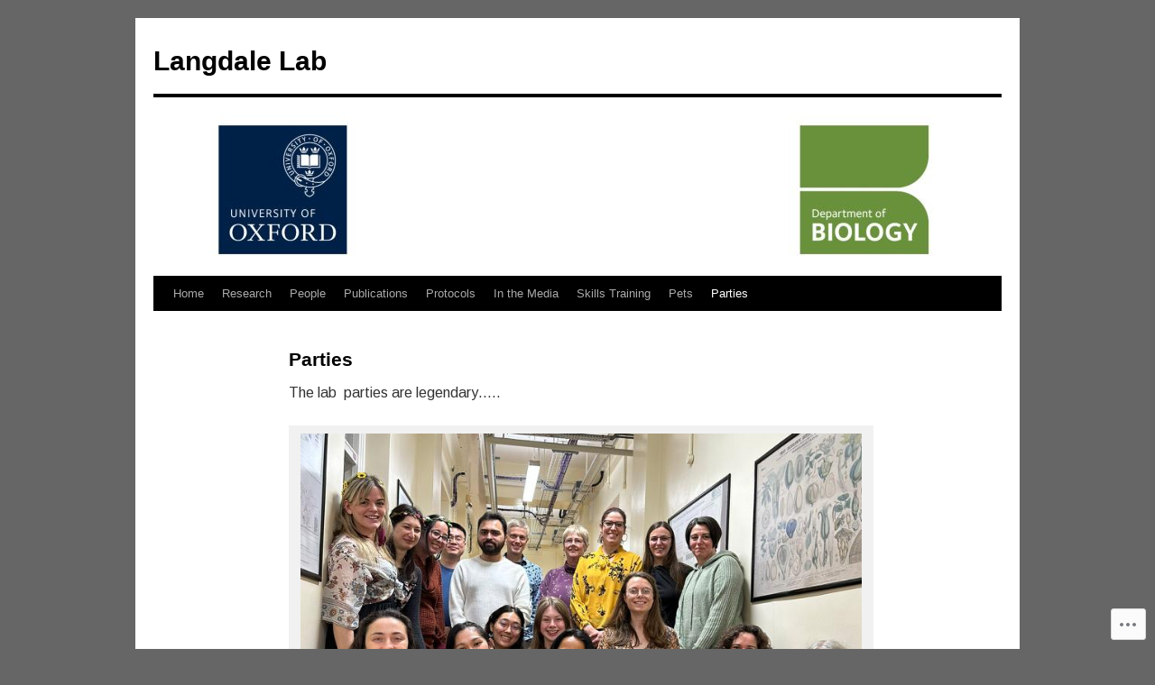

--- FILE ---
content_type: text/html; charset=UTF-8
request_url: https://langdalelab.com/parties/
body_size: 20317
content:
<!DOCTYPE html>
<html lang="en">
<head>
<meta charset="UTF-8" />
<title>
Parties | Langdale Lab</title>
<link rel="profile" href="https://gmpg.org/xfn/11" />
<link rel="stylesheet" type="text/css" media="all" href="https://s0.wp.com/wp-content/themes/pub/twentyten/style.css?m=1659017451i&amp;ver=20190507" />
<link rel="pingback" href="https://langdalelab.com/xmlrpc.php">
<script type="text/javascript">
  WebFontConfig = {"google":{"families":["Arimo:r,i,b,bi:latin,latin-ext"]},"api_url":"https:\/\/fonts-api.wp.com\/css"};
  (function() {
    var wf = document.createElement('script');
    wf.src = '/wp-content/plugins/custom-fonts/js/webfont.js';
    wf.type = 'text/javascript';
    wf.async = 'true';
    var s = document.getElementsByTagName('script')[0];
    s.parentNode.insertBefore(wf, s);
	})();
</script><style id="jetpack-custom-fonts-css">.wf-active .pingback a.url, .wf-active body{font-family:"Arimo",sans-serif}.wf-active #cancel-comment-reply-link, .wf-active #site-info, .wf-active #wp-calendar, .wf-active .comment-body thead th, .wf-active .comment-body tr th, .wf-active .comment-meta, .wf-active .entry-content label, .wf-active .entry-content thead th, .wf-active .entry-content tr th, .wf-active .entry-meta, .wf-active .entry-utility, .wf-active .form-allowed-tags, .wf-active .pingback p, .wf-active .reply, .wf-active .wp-caption-text{font-family:"Arimo",sans-serif}</style>
<meta name='robots' content='max-image-preview:large' />

<!-- Async WordPress.com Remote Login -->
<script id="wpcom_remote_login_js">
var wpcom_remote_login_extra_auth = '';
function wpcom_remote_login_remove_dom_node_id( element_id ) {
	var dom_node = document.getElementById( element_id );
	if ( dom_node ) { dom_node.parentNode.removeChild( dom_node ); }
}
function wpcom_remote_login_remove_dom_node_classes( class_name ) {
	var dom_nodes = document.querySelectorAll( '.' + class_name );
	for ( var i = 0; i < dom_nodes.length; i++ ) {
		dom_nodes[ i ].parentNode.removeChild( dom_nodes[ i ] );
	}
}
function wpcom_remote_login_final_cleanup() {
	wpcom_remote_login_remove_dom_node_classes( "wpcom_remote_login_msg" );
	wpcom_remote_login_remove_dom_node_id( "wpcom_remote_login_key" );
	wpcom_remote_login_remove_dom_node_id( "wpcom_remote_login_validate" );
	wpcom_remote_login_remove_dom_node_id( "wpcom_remote_login_js" );
	wpcom_remote_login_remove_dom_node_id( "wpcom_request_access_iframe" );
	wpcom_remote_login_remove_dom_node_id( "wpcom_request_access_styles" );
}

// Watch for messages back from the remote login
window.addEventListener( "message", function( e ) {
	if ( e.origin === "https://r-login.wordpress.com" ) {
		var data = {};
		try {
			data = JSON.parse( e.data );
		} catch( e ) {
			wpcom_remote_login_final_cleanup();
			return;
		}

		if ( data.msg === 'LOGIN' ) {
			// Clean up the login check iframe
			wpcom_remote_login_remove_dom_node_id( "wpcom_remote_login_key" );

			var id_regex = new RegExp( /^[0-9]+$/ );
			var token_regex = new RegExp( /^.*|.*|.*$/ );
			if (
				token_regex.test( data.token )
				&& id_regex.test( data.wpcomid )
			) {
				// We have everything we need to ask for a login
				var script = document.createElement( "script" );
				script.setAttribute( "id", "wpcom_remote_login_validate" );
				script.src = '/remote-login.php?wpcom_remote_login=validate'
					+ '&wpcomid=' + data.wpcomid
					+ '&token=' + encodeURIComponent( data.token )
					+ '&host=' + window.location.protocol
					+ '//' + window.location.hostname
					+ '&postid=499'
					+ '&is_singular=';
				document.body.appendChild( script );
			}

			return;
		}

		// Safari ITP, not logged in, so redirect
		if ( data.msg === 'LOGIN-REDIRECT' ) {
			window.location = 'https://wordpress.com/log-in?redirect_to=' + window.location.href;
			return;
		}

		// Safari ITP, storage access failed, remove the request
		if ( data.msg === 'LOGIN-REMOVE' ) {
			var css_zap = 'html { -webkit-transition: margin-top 1s; transition: margin-top 1s; } /* 9001 */ html { margin-top: 0 !important; } * html body { margin-top: 0 !important; } @media screen and ( max-width: 782px ) { html { margin-top: 0 !important; } * html body { margin-top: 0 !important; } }';
			var style_zap = document.createElement( 'style' );
			style_zap.type = 'text/css';
			style_zap.appendChild( document.createTextNode( css_zap ) );
			document.body.appendChild( style_zap );

			var e = document.getElementById( 'wpcom_request_access_iframe' );
			e.parentNode.removeChild( e );

			document.cookie = 'wordpress_com_login_access=denied; path=/; max-age=31536000';

			return;
		}

		// Safari ITP
		if ( data.msg === 'REQUEST_ACCESS' ) {
			console.log( 'request access: safari' );

			// Check ITP iframe enable/disable knob
			if ( wpcom_remote_login_extra_auth !== 'safari_itp_iframe' ) {
				return;
			}

			// If we are in a "private window" there is no ITP.
			var private_window = false;
			try {
				var opendb = window.openDatabase( null, null, null, null );
			} catch( e ) {
				private_window = true;
			}

			if ( private_window ) {
				console.log( 'private window' );
				return;
			}

			var iframe = document.createElement( 'iframe' );
			iframe.id = 'wpcom_request_access_iframe';
			iframe.setAttribute( 'scrolling', 'no' );
			iframe.setAttribute( 'sandbox', 'allow-storage-access-by-user-activation allow-scripts allow-same-origin allow-top-navigation-by-user-activation' );
			iframe.src = 'https://r-login.wordpress.com/remote-login.php?wpcom_remote_login=request_access&origin=' + encodeURIComponent( data.origin ) + '&wpcomid=' + encodeURIComponent( data.wpcomid );

			var css = 'html { -webkit-transition: margin-top 1s; transition: margin-top 1s; } /* 9001 */ html { margin-top: 46px !important; } * html body { margin-top: 46px !important; } @media screen and ( max-width: 660px ) { html { margin-top: 71px !important; } * html body { margin-top: 71px !important; } #wpcom_request_access_iframe { display: block; height: 71px !important; } } #wpcom_request_access_iframe { border: 0px; height: 46px; position: fixed; top: 0; left: 0; width: 100%; min-width: 100%; z-index: 99999; background: #23282d; } ';

			var style = document.createElement( 'style' );
			style.type = 'text/css';
			style.id = 'wpcom_request_access_styles';
			style.appendChild( document.createTextNode( css ) );
			document.body.appendChild( style );

			document.body.appendChild( iframe );
		}

		if ( data.msg === 'DONE' ) {
			wpcom_remote_login_final_cleanup();
		}
	}
}, false );

// Inject the remote login iframe after the page has had a chance to load
// more critical resources
window.addEventListener( "DOMContentLoaded", function( e ) {
	var iframe = document.createElement( "iframe" );
	iframe.style.display = "none";
	iframe.setAttribute( "scrolling", "no" );
	iframe.setAttribute( "id", "wpcom_remote_login_key" );
	iframe.src = "https://r-login.wordpress.com/remote-login.php"
		+ "?wpcom_remote_login=key"
		+ "&origin=aHR0cHM6Ly9sYW5nZGFsZWxhYi5jb20%3D"
		+ "&wpcomid=94967720"
		+ "&time=" + Math.floor( Date.now() / 1000 );
	document.body.appendChild( iframe );
}, false );
</script>
<link rel='dns-prefetch' href='//s0.wp.com' />
<link rel='dns-prefetch' href='//wordpress.com' />
<link rel="alternate" type="application/rss+xml" title="Langdale Lab &raquo; Feed" href="https://langdalelab.com/feed/" />
<link rel="alternate" type="application/rss+xml" title="Langdale Lab &raquo; Comments Feed" href="https://langdalelab.com/comments/feed/" />
	<script type="text/javascript">
		/* <![CDATA[ */
		function addLoadEvent(func) {
			var oldonload = window.onload;
			if (typeof window.onload != 'function') {
				window.onload = func;
			} else {
				window.onload = function () {
					oldonload();
					func();
				}
			}
		}
		/* ]]> */
	</script>
	<link crossorigin='anonymous' rel='stylesheet' id='all-css-0-1' href='/wp-content/mu-plugins/likes/jetpack-likes.css?m=1743883414i&cssminify=yes' type='text/css' media='all' />
<style id='wp-emoji-styles-inline-css'>

	img.wp-smiley, img.emoji {
		display: inline !important;
		border: none !important;
		box-shadow: none !important;
		height: 1em !important;
		width: 1em !important;
		margin: 0 0.07em !important;
		vertical-align: -0.1em !important;
		background: none !important;
		padding: 0 !important;
	}
/*# sourceURL=wp-emoji-styles-inline-css */
</style>
<link crossorigin='anonymous' rel='stylesheet' id='all-css-2-1' href='/wp-content/plugins/gutenberg-core/v22.2.0/build/styles/block-library/style.css?m=1764855221i&cssminify=yes' type='text/css' media='all' />
<style id='wp-block-library-inline-css'>
.has-text-align-justify {
	text-align:justify;
}
.has-text-align-justify{text-align:justify;}

/*# sourceURL=wp-block-library-inline-css */
</style><style id='global-styles-inline-css'>
:root{--wp--preset--aspect-ratio--square: 1;--wp--preset--aspect-ratio--4-3: 4/3;--wp--preset--aspect-ratio--3-4: 3/4;--wp--preset--aspect-ratio--3-2: 3/2;--wp--preset--aspect-ratio--2-3: 2/3;--wp--preset--aspect-ratio--16-9: 16/9;--wp--preset--aspect-ratio--9-16: 9/16;--wp--preset--color--black: #000;--wp--preset--color--cyan-bluish-gray: #abb8c3;--wp--preset--color--white: #fff;--wp--preset--color--pale-pink: #f78da7;--wp--preset--color--vivid-red: #cf2e2e;--wp--preset--color--luminous-vivid-orange: #ff6900;--wp--preset--color--luminous-vivid-amber: #fcb900;--wp--preset--color--light-green-cyan: #7bdcb5;--wp--preset--color--vivid-green-cyan: #00d084;--wp--preset--color--pale-cyan-blue: #8ed1fc;--wp--preset--color--vivid-cyan-blue: #0693e3;--wp--preset--color--vivid-purple: #9b51e0;--wp--preset--color--blue: #0066cc;--wp--preset--color--medium-gray: #666;--wp--preset--color--light-gray: #f1f1f1;--wp--preset--gradient--vivid-cyan-blue-to-vivid-purple: linear-gradient(135deg,rgb(6,147,227) 0%,rgb(155,81,224) 100%);--wp--preset--gradient--light-green-cyan-to-vivid-green-cyan: linear-gradient(135deg,rgb(122,220,180) 0%,rgb(0,208,130) 100%);--wp--preset--gradient--luminous-vivid-amber-to-luminous-vivid-orange: linear-gradient(135deg,rgb(252,185,0) 0%,rgb(255,105,0) 100%);--wp--preset--gradient--luminous-vivid-orange-to-vivid-red: linear-gradient(135deg,rgb(255,105,0) 0%,rgb(207,46,46) 100%);--wp--preset--gradient--very-light-gray-to-cyan-bluish-gray: linear-gradient(135deg,rgb(238,238,238) 0%,rgb(169,184,195) 100%);--wp--preset--gradient--cool-to-warm-spectrum: linear-gradient(135deg,rgb(74,234,220) 0%,rgb(151,120,209) 20%,rgb(207,42,186) 40%,rgb(238,44,130) 60%,rgb(251,105,98) 80%,rgb(254,248,76) 100%);--wp--preset--gradient--blush-light-purple: linear-gradient(135deg,rgb(255,206,236) 0%,rgb(152,150,240) 100%);--wp--preset--gradient--blush-bordeaux: linear-gradient(135deg,rgb(254,205,165) 0%,rgb(254,45,45) 50%,rgb(107,0,62) 100%);--wp--preset--gradient--luminous-dusk: linear-gradient(135deg,rgb(255,203,112) 0%,rgb(199,81,192) 50%,rgb(65,88,208) 100%);--wp--preset--gradient--pale-ocean: linear-gradient(135deg,rgb(255,245,203) 0%,rgb(182,227,212) 50%,rgb(51,167,181) 100%);--wp--preset--gradient--electric-grass: linear-gradient(135deg,rgb(202,248,128) 0%,rgb(113,206,126) 100%);--wp--preset--gradient--midnight: linear-gradient(135deg,rgb(2,3,129) 0%,rgb(40,116,252) 100%);--wp--preset--font-size--small: 13px;--wp--preset--font-size--medium: 20px;--wp--preset--font-size--large: 36px;--wp--preset--font-size--x-large: 42px;--wp--preset--font-family--albert-sans: 'Albert Sans', sans-serif;--wp--preset--font-family--alegreya: Alegreya, serif;--wp--preset--font-family--arvo: Arvo, serif;--wp--preset--font-family--bodoni-moda: 'Bodoni Moda', serif;--wp--preset--font-family--bricolage-grotesque: 'Bricolage Grotesque', sans-serif;--wp--preset--font-family--cabin: Cabin, sans-serif;--wp--preset--font-family--chivo: Chivo, sans-serif;--wp--preset--font-family--commissioner: Commissioner, sans-serif;--wp--preset--font-family--cormorant: Cormorant, serif;--wp--preset--font-family--courier-prime: 'Courier Prime', monospace;--wp--preset--font-family--crimson-pro: 'Crimson Pro', serif;--wp--preset--font-family--dm-mono: 'DM Mono', monospace;--wp--preset--font-family--dm-sans: 'DM Sans', sans-serif;--wp--preset--font-family--dm-serif-display: 'DM Serif Display', serif;--wp--preset--font-family--domine: Domine, serif;--wp--preset--font-family--eb-garamond: 'EB Garamond', serif;--wp--preset--font-family--epilogue: Epilogue, sans-serif;--wp--preset--font-family--fahkwang: Fahkwang, sans-serif;--wp--preset--font-family--figtree: Figtree, sans-serif;--wp--preset--font-family--fira-sans: 'Fira Sans', sans-serif;--wp--preset--font-family--fjalla-one: 'Fjalla One', sans-serif;--wp--preset--font-family--fraunces: Fraunces, serif;--wp--preset--font-family--gabarito: Gabarito, system-ui;--wp--preset--font-family--ibm-plex-mono: 'IBM Plex Mono', monospace;--wp--preset--font-family--ibm-plex-sans: 'IBM Plex Sans', sans-serif;--wp--preset--font-family--ibarra-real-nova: 'Ibarra Real Nova', serif;--wp--preset--font-family--instrument-serif: 'Instrument Serif', serif;--wp--preset--font-family--inter: Inter, sans-serif;--wp--preset--font-family--josefin-sans: 'Josefin Sans', sans-serif;--wp--preset--font-family--jost: Jost, sans-serif;--wp--preset--font-family--libre-baskerville: 'Libre Baskerville', serif;--wp--preset--font-family--libre-franklin: 'Libre Franklin', sans-serif;--wp--preset--font-family--literata: Literata, serif;--wp--preset--font-family--lora: Lora, serif;--wp--preset--font-family--merriweather: Merriweather, serif;--wp--preset--font-family--montserrat: Montserrat, sans-serif;--wp--preset--font-family--newsreader: Newsreader, serif;--wp--preset--font-family--noto-sans-mono: 'Noto Sans Mono', sans-serif;--wp--preset--font-family--nunito: Nunito, sans-serif;--wp--preset--font-family--open-sans: 'Open Sans', sans-serif;--wp--preset--font-family--overpass: Overpass, sans-serif;--wp--preset--font-family--pt-serif: 'PT Serif', serif;--wp--preset--font-family--petrona: Petrona, serif;--wp--preset--font-family--piazzolla: Piazzolla, serif;--wp--preset--font-family--playfair-display: 'Playfair Display', serif;--wp--preset--font-family--plus-jakarta-sans: 'Plus Jakarta Sans', sans-serif;--wp--preset--font-family--poppins: Poppins, sans-serif;--wp--preset--font-family--raleway: Raleway, sans-serif;--wp--preset--font-family--roboto: Roboto, sans-serif;--wp--preset--font-family--roboto-slab: 'Roboto Slab', serif;--wp--preset--font-family--rubik: Rubik, sans-serif;--wp--preset--font-family--rufina: Rufina, serif;--wp--preset--font-family--sora: Sora, sans-serif;--wp--preset--font-family--source-sans-3: 'Source Sans 3', sans-serif;--wp--preset--font-family--source-serif-4: 'Source Serif 4', serif;--wp--preset--font-family--space-mono: 'Space Mono', monospace;--wp--preset--font-family--syne: Syne, sans-serif;--wp--preset--font-family--texturina: Texturina, serif;--wp--preset--font-family--urbanist: Urbanist, sans-serif;--wp--preset--font-family--work-sans: 'Work Sans', sans-serif;--wp--preset--spacing--20: 0.44rem;--wp--preset--spacing--30: 0.67rem;--wp--preset--spacing--40: 1rem;--wp--preset--spacing--50: 1.5rem;--wp--preset--spacing--60: 2.25rem;--wp--preset--spacing--70: 3.38rem;--wp--preset--spacing--80: 5.06rem;--wp--preset--shadow--natural: 6px 6px 9px rgba(0, 0, 0, 0.2);--wp--preset--shadow--deep: 12px 12px 50px rgba(0, 0, 0, 0.4);--wp--preset--shadow--sharp: 6px 6px 0px rgba(0, 0, 0, 0.2);--wp--preset--shadow--outlined: 6px 6px 0px -3px rgb(255, 255, 255), 6px 6px rgb(0, 0, 0);--wp--preset--shadow--crisp: 6px 6px 0px rgb(0, 0, 0);}:where(.is-layout-flex){gap: 0.5em;}:where(.is-layout-grid){gap: 0.5em;}body .is-layout-flex{display: flex;}.is-layout-flex{flex-wrap: wrap;align-items: center;}.is-layout-flex > :is(*, div){margin: 0;}body .is-layout-grid{display: grid;}.is-layout-grid > :is(*, div){margin: 0;}:where(.wp-block-columns.is-layout-flex){gap: 2em;}:where(.wp-block-columns.is-layout-grid){gap: 2em;}:where(.wp-block-post-template.is-layout-flex){gap: 1.25em;}:where(.wp-block-post-template.is-layout-grid){gap: 1.25em;}.has-black-color{color: var(--wp--preset--color--black) !important;}.has-cyan-bluish-gray-color{color: var(--wp--preset--color--cyan-bluish-gray) !important;}.has-white-color{color: var(--wp--preset--color--white) !important;}.has-pale-pink-color{color: var(--wp--preset--color--pale-pink) !important;}.has-vivid-red-color{color: var(--wp--preset--color--vivid-red) !important;}.has-luminous-vivid-orange-color{color: var(--wp--preset--color--luminous-vivid-orange) !important;}.has-luminous-vivid-amber-color{color: var(--wp--preset--color--luminous-vivid-amber) !important;}.has-light-green-cyan-color{color: var(--wp--preset--color--light-green-cyan) !important;}.has-vivid-green-cyan-color{color: var(--wp--preset--color--vivid-green-cyan) !important;}.has-pale-cyan-blue-color{color: var(--wp--preset--color--pale-cyan-blue) !important;}.has-vivid-cyan-blue-color{color: var(--wp--preset--color--vivid-cyan-blue) !important;}.has-vivid-purple-color{color: var(--wp--preset--color--vivid-purple) !important;}.has-black-background-color{background-color: var(--wp--preset--color--black) !important;}.has-cyan-bluish-gray-background-color{background-color: var(--wp--preset--color--cyan-bluish-gray) !important;}.has-white-background-color{background-color: var(--wp--preset--color--white) !important;}.has-pale-pink-background-color{background-color: var(--wp--preset--color--pale-pink) !important;}.has-vivid-red-background-color{background-color: var(--wp--preset--color--vivid-red) !important;}.has-luminous-vivid-orange-background-color{background-color: var(--wp--preset--color--luminous-vivid-orange) !important;}.has-luminous-vivid-amber-background-color{background-color: var(--wp--preset--color--luminous-vivid-amber) !important;}.has-light-green-cyan-background-color{background-color: var(--wp--preset--color--light-green-cyan) !important;}.has-vivid-green-cyan-background-color{background-color: var(--wp--preset--color--vivid-green-cyan) !important;}.has-pale-cyan-blue-background-color{background-color: var(--wp--preset--color--pale-cyan-blue) !important;}.has-vivid-cyan-blue-background-color{background-color: var(--wp--preset--color--vivid-cyan-blue) !important;}.has-vivid-purple-background-color{background-color: var(--wp--preset--color--vivid-purple) !important;}.has-black-border-color{border-color: var(--wp--preset--color--black) !important;}.has-cyan-bluish-gray-border-color{border-color: var(--wp--preset--color--cyan-bluish-gray) !important;}.has-white-border-color{border-color: var(--wp--preset--color--white) !important;}.has-pale-pink-border-color{border-color: var(--wp--preset--color--pale-pink) !important;}.has-vivid-red-border-color{border-color: var(--wp--preset--color--vivid-red) !important;}.has-luminous-vivid-orange-border-color{border-color: var(--wp--preset--color--luminous-vivid-orange) !important;}.has-luminous-vivid-amber-border-color{border-color: var(--wp--preset--color--luminous-vivid-amber) !important;}.has-light-green-cyan-border-color{border-color: var(--wp--preset--color--light-green-cyan) !important;}.has-vivid-green-cyan-border-color{border-color: var(--wp--preset--color--vivid-green-cyan) !important;}.has-pale-cyan-blue-border-color{border-color: var(--wp--preset--color--pale-cyan-blue) !important;}.has-vivid-cyan-blue-border-color{border-color: var(--wp--preset--color--vivid-cyan-blue) !important;}.has-vivid-purple-border-color{border-color: var(--wp--preset--color--vivid-purple) !important;}.has-vivid-cyan-blue-to-vivid-purple-gradient-background{background: var(--wp--preset--gradient--vivid-cyan-blue-to-vivid-purple) !important;}.has-light-green-cyan-to-vivid-green-cyan-gradient-background{background: var(--wp--preset--gradient--light-green-cyan-to-vivid-green-cyan) !important;}.has-luminous-vivid-amber-to-luminous-vivid-orange-gradient-background{background: var(--wp--preset--gradient--luminous-vivid-amber-to-luminous-vivid-orange) !important;}.has-luminous-vivid-orange-to-vivid-red-gradient-background{background: var(--wp--preset--gradient--luminous-vivid-orange-to-vivid-red) !important;}.has-very-light-gray-to-cyan-bluish-gray-gradient-background{background: var(--wp--preset--gradient--very-light-gray-to-cyan-bluish-gray) !important;}.has-cool-to-warm-spectrum-gradient-background{background: var(--wp--preset--gradient--cool-to-warm-spectrum) !important;}.has-blush-light-purple-gradient-background{background: var(--wp--preset--gradient--blush-light-purple) !important;}.has-blush-bordeaux-gradient-background{background: var(--wp--preset--gradient--blush-bordeaux) !important;}.has-luminous-dusk-gradient-background{background: var(--wp--preset--gradient--luminous-dusk) !important;}.has-pale-ocean-gradient-background{background: var(--wp--preset--gradient--pale-ocean) !important;}.has-electric-grass-gradient-background{background: var(--wp--preset--gradient--electric-grass) !important;}.has-midnight-gradient-background{background: var(--wp--preset--gradient--midnight) !important;}.has-small-font-size{font-size: var(--wp--preset--font-size--small) !important;}.has-medium-font-size{font-size: var(--wp--preset--font-size--medium) !important;}.has-large-font-size{font-size: var(--wp--preset--font-size--large) !important;}.has-x-large-font-size{font-size: var(--wp--preset--font-size--x-large) !important;}.has-albert-sans-font-family{font-family: var(--wp--preset--font-family--albert-sans) !important;}.has-alegreya-font-family{font-family: var(--wp--preset--font-family--alegreya) !important;}.has-arvo-font-family{font-family: var(--wp--preset--font-family--arvo) !important;}.has-bodoni-moda-font-family{font-family: var(--wp--preset--font-family--bodoni-moda) !important;}.has-bricolage-grotesque-font-family{font-family: var(--wp--preset--font-family--bricolage-grotesque) !important;}.has-cabin-font-family{font-family: var(--wp--preset--font-family--cabin) !important;}.has-chivo-font-family{font-family: var(--wp--preset--font-family--chivo) !important;}.has-commissioner-font-family{font-family: var(--wp--preset--font-family--commissioner) !important;}.has-cormorant-font-family{font-family: var(--wp--preset--font-family--cormorant) !important;}.has-courier-prime-font-family{font-family: var(--wp--preset--font-family--courier-prime) !important;}.has-crimson-pro-font-family{font-family: var(--wp--preset--font-family--crimson-pro) !important;}.has-dm-mono-font-family{font-family: var(--wp--preset--font-family--dm-mono) !important;}.has-dm-sans-font-family{font-family: var(--wp--preset--font-family--dm-sans) !important;}.has-dm-serif-display-font-family{font-family: var(--wp--preset--font-family--dm-serif-display) !important;}.has-domine-font-family{font-family: var(--wp--preset--font-family--domine) !important;}.has-eb-garamond-font-family{font-family: var(--wp--preset--font-family--eb-garamond) !important;}.has-epilogue-font-family{font-family: var(--wp--preset--font-family--epilogue) !important;}.has-fahkwang-font-family{font-family: var(--wp--preset--font-family--fahkwang) !important;}.has-figtree-font-family{font-family: var(--wp--preset--font-family--figtree) !important;}.has-fira-sans-font-family{font-family: var(--wp--preset--font-family--fira-sans) !important;}.has-fjalla-one-font-family{font-family: var(--wp--preset--font-family--fjalla-one) !important;}.has-fraunces-font-family{font-family: var(--wp--preset--font-family--fraunces) !important;}.has-gabarito-font-family{font-family: var(--wp--preset--font-family--gabarito) !important;}.has-ibm-plex-mono-font-family{font-family: var(--wp--preset--font-family--ibm-plex-mono) !important;}.has-ibm-plex-sans-font-family{font-family: var(--wp--preset--font-family--ibm-plex-sans) !important;}.has-ibarra-real-nova-font-family{font-family: var(--wp--preset--font-family--ibarra-real-nova) !important;}.has-instrument-serif-font-family{font-family: var(--wp--preset--font-family--instrument-serif) !important;}.has-inter-font-family{font-family: var(--wp--preset--font-family--inter) !important;}.has-josefin-sans-font-family{font-family: var(--wp--preset--font-family--josefin-sans) !important;}.has-jost-font-family{font-family: var(--wp--preset--font-family--jost) !important;}.has-libre-baskerville-font-family{font-family: var(--wp--preset--font-family--libre-baskerville) !important;}.has-libre-franklin-font-family{font-family: var(--wp--preset--font-family--libre-franklin) !important;}.has-literata-font-family{font-family: var(--wp--preset--font-family--literata) !important;}.has-lora-font-family{font-family: var(--wp--preset--font-family--lora) !important;}.has-merriweather-font-family{font-family: var(--wp--preset--font-family--merriweather) !important;}.has-montserrat-font-family{font-family: var(--wp--preset--font-family--montserrat) !important;}.has-newsreader-font-family{font-family: var(--wp--preset--font-family--newsreader) !important;}.has-noto-sans-mono-font-family{font-family: var(--wp--preset--font-family--noto-sans-mono) !important;}.has-nunito-font-family{font-family: var(--wp--preset--font-family--nunito) !important;}.has-open-sans-font-family{font-family: var(--wp--preset--font-family--open-sans) !important;}.has-overpass-font-family{font-family: var(--wp--preset--font-family--overpass) !important;}.has-pt-serif-font-family{font-family: var(--wp--preset--font-family--pt-serif) !important;}.has-petrona-font-family{font-family: var(--wp--preset--font-family--petrona) !important;}.has-piazzolla-font-family{font-family: var(--wp--preset--font-family--piazzolla) !important;}.has-playfair-display-font-family{font-family: var(--wp--preset--font-family--playfair-display) !important;}.has-plus-jakarta-sans-font-family{font-family: var(--wp--preset--font-family--plus-jakarta-sans) !important;}.has-poppins-font-family{font-family: var(--wp--preset--font-family--poppins) !important;}.has-raleway-font-family{font-family: var(--wp--preset--font-family--raleway) !important;}.has-roboto-font-family{font-family: var(--wp--preset--font-family--roboto) !important;}.has-roboto-slab-font-family{font-family: var(--wp--preset--font-family--roboto-slab) !important;}.has-rubik-font-family{font-family: var(--wp--preset--font-family--rubik) !important;}.has-rufina-font-family{font-family: var(--wp--preset--font-family--rufina) !important;}.has-sora-font-family{font-family: var(--wp--preset--font-family--sora) !important;}.has-source-sans-3-font-family{font-family: var(--wp--preset--font-family--source-sans-3) !important;}.has-source-serif-4-font-family{font-family: var(--wp--preset--font-family--source-serif-4) !important;}.has-space-mono-font-family{font-family: var(--wp--preset--font-family--space-mono) !important;}.has-syne-font-family{font-family: var(--wp--preset--font-family--syne) !important;}.has-texturina-font-family{font-family: var(--wp--preset--font-family--texturina) !important;}.has-urbanist-font-family{font-family: var(--wp--preset--font-family--urbanist) !important;}.has-work-sans-font-family{font-family: var(--wp--preset--font-family--work-sans) !important;}
/*# sourceURL=global-styles-inline-css */
</style>

<style id='classic-theme-styles-inline-css'>
/*! This file is auto-generated */
.wp-block-button__link{color:#fff;background-color:#32373c;border-radius:9999px;box-shadow:none;text-decoration:none;padding:calc(.667em + 2px) calc(1.333em + 2px);font-size:1.125em}.wp-block-file__button{background:#32373c;color:#fff;text-decoration:none}
/*# sourceURL=/wp-includes/css/classic-themes.min.css */
</style>
<link crossorigin='anonymous' rel='stylesheet' id='all-css-4-1' href='/_static/??-eJyNj9sOgkAMRH/[base64]&cssminify=yes' type='text/css' media='all' />
<style id='jetpack-global-styles-frontend-style-inline-css'>
:root { --font-headings: unset; --font-base: unset; --font-headings-default: -apple-system,BlinkMacSystemFont,"Segoe UI",Roboto,Oxygen-Sans,Ubuntu,Cantarell,"Helvetica Neue",sans-serif; --font-base-default: -apple-system,BlinkMacSystemFont,"Segoe UI",Roboto,Oxygen-Sans,Ubuntu,Cantarell,"Helvetica Neue",sans-serif;}
/*# sourceURL=jetpack-global-styles-frontend-style-inline-css */
</style>
<link crossorigin='anonymous' rel='stylesheet' id='all-css-6-1' href='/_static/??-eJyNjcEKwjAQRH/IuFRT6kX8FNkmS5K6yQY3Qfx7bfEiXrwM82B4A49qnJRGpUHupnIPqSgs1Cq624chi6zhO5OCRryTR++fW00l7J3qDv43XVNxoOISsmEJol/wY2uR8vs3WggsM/I6uOTzMI3Hw8lOg11eUT1JKA==&cssminify=yes' type='text/css' media='all' />
<script type="text/javascript" id="wpcom-actionbar-placeholder-js-extra">
/* <![CDATA[ */
var actionbardata = {"siteID":"94967720","postID":"499","siteURL":"https://langdalelab.com","xhrURL":"https://langdalelab.com/wp-admin/admin-ajax.php","nonce":"b9a2150171","isLoggedIn":"","statusMessage":"","subsEmailDefault":"instantly","proxyScriptUrl":"https://s0.wp.com/wp-content/js/wpcom-proxy-request.js?m=1513050504i&amp;ver=20211021","shortlink":"https://wp.me/P6qtrq-83","i18n":{"followedText":"New posts from this site will now appear in your \u003Ca href=\"https://wordpress.com/reader\"\u003EReader\u003C/a\u003E","foldBar":"Collapse this bar","unfoldBar":"Expand this bar","shortLinkCopied":"Shortlink copied to clipboard."}};
//# sourceURL=wpcom-actionbar-placeholder-js-extra
/* ]]> */
</script>
<script type="text/javascript" id="jetpack-mu-wpcom-settings-js-before">
/* <![CDATA[ */
var JETPACK_MU_WPCOM_SETTINGS = {"assetsUrl":"https://s0.wp.com/wp-content/mu-plugins/jetpack-mu-wpcom-plugin/moon/jetpack_vendor/automattic/jetpack-mu-wpcom/src/build/"};
//# sourceURL=jetpack-mu-wpcom-settings-js-before
/* ]]> */
</script>
<script crossorigin='anonymous' type='text/javascript'  src='/wp-content/js/rlt-proxy.js?m=1720530689i'></script>
<script type="text/javascript" id="rlt-proxy-js-after">
/* <![CDATA[ */
	rltInitialize( {"token":null,"iframeOrigins":["https:\/\/widgets.wp.com"]} );
//# sourceURL=rlt-proxy-js-after
/* ]]> */
</script>
<link rel="EditURI" type="application/rsd+xml" title="RSD" href="https://langdalelab.wordpress.com/xmlrpc.php?rsd" />
<meta name="generator" content="WordPress.com" />
<link rel="canonical" href="https://langdalelab.com/parties/" />
<link rel='shortlink' href='https://wp.me/P6qtrq-83' />
<link rel="alternate" type="application/json+oembed" href="https://public-api.wordpress.com/oembed/?format=json&amp;url=https%3A%2F%2Flangdalelab.com%2Fparties%2F&amp;for=wpcom-auto-discovery" /><link rel="alternate" type="application/xml+oembed" href="https://public-api.wordpress.com/oembed/?format=xml&amp;url=https%3A%2F%2Flangdalelab.com%2Fparties%2F&amp;for=wpcom-auto-discovery" />
<!-- Jetpack Open Graph Tags -->
<meta property="og:type" content="article" />
<meta property="og:title" content="Parties" />
<meta property="og:url" content="https://langdalelab.com/parties/" />
<meta property="og:description" content="The lab  parties are legendary&#8230;.. Lost 2 years&#8230;.. Lost 2007&#8230;. Lost 2005&#8230;&#8230;" />
<meta property="article:published_time" content="2015-07-07T17:14:22+00:00" />
<meta property="article:modified_time" content="2023-01-12T08:19:50+00:00" />
<meta property="og:site_name" content="Langdale Lab" />
<meta property="og:image" content="https://langdalelab.com/wp-content/uploads/2023/01/xmas-party-2022-3976818156-e1673511467116.jpg" />
<meta property="og:image:width" content="741" />
<meta property="og:image:height" content="673" />
<meta property="og:image:alt" content="2022 (in January 2023...)" />
<meta property="og:locale" content="en_US" />
<meta property="article:publisher" content="https://www.facebook.com/WordPresscom" />
<meta name="twitter:text:title" content="Parties" />
<meta name="twitter:image" content="https://langdalelab.com/wp-content/uploads/2023/01/xmas-party-2022-3976818156-e1673511467116.jpg?w=640" />
<meta name="twitter:image:alt" content="2022 (in January 2023...)" />
<meta name="twitter:card" content="summary_large_image" />

<!-- End Jetpack Open Graph Tags -->
<link rel="shortcut icon" type="image/x-icon" href="https://secure.gravatar.com/blavatar/756bdc043c60acbbd2ca1b9d3cab249c8e4f926fb885a09370ad4c9547f7afe0?s=32" sizes="16x16" />
<link rel="icon" type="image/x-icon" href="https://secure.gravatar.com/blavatar/756bdc043c60acbbd2ca1b9d3cab249c8e4f926fb885a09370ad4c9547f7afe0?s=32" sizes="16x16" />
<link rel="apple-touch-icon" href="https://secure.gravatar.com/blavatar/756bdc043c60acbbd2ca1b9d3cab249c8e4f926fb885a09370ad4c9547f7afe0?s=114" />
<link rel='openid.server' href='https://langdalelab.com/?openidserver=1' />
<link rel='openid.delegate' href='https://langdalelab.com/' />
<link rel="search" type="application/opensearchdescription+xml" href="https://langdalelab.com/osd.xml" title="Langdale Lab" />
<link rel="search" type="application/opensearchdescription+xml" href="https://s1.wp.com/opensearch.xml" title="WordPress.com" />
<meta name="theme-color" content="#666666" />
		<style type="text/css">
			.recentcomments a {
				display: inline !important;
				padding: 0 !important;
				margin: 0 !important;
			}

			table.recentcommentsavatartop img.avatar, table.recentcommentsavatarend img.avatar {
				border: 0px;
				margin: 0;
			}

			table.recentcommentsavatartop a, table.recentcommentsavatarend a {
				border: 0px !important;
				background-color: transparent !important;
			}

			td.recentcommentsavatarend, td.recentcommentsavatartop {
				padding: 0px 0px 1px 0px;
				margin: 0px;
			}

			td.recentcommentstextend {
				border: none !important;
				padding: 0px 0px 2px 10px;
			}

			.rtl td.recentcommentstextend {
				padding: 0px 10px 2px 0px;
			}

			td.recentcommentstexttop {
				border: none;
				padding: 0px 0px 0px 10px;
			}

			.rtl td.recentcommentstexttop {
				padding: 0px 10px 0px 0px;
			}
		</style>
		<meta name="description" content="The lab  parties are legendary..... Lost 2 years..... Lost 2007.... Lost 2005......" />
<style type="text/css" id="custom-background-css">
body.custom-background { background-color: #666666; }
</style>
	<style type="text/css" id="custom-colors-css">#access ul li.current_page_item > a, #access ul li.current_page_parent > a, #access ul li.current-menu-ancestor > a, #access ul li.current-menu-item > a, #access ul li.current-menu-parent > a { color: #FFFFFF;}
#access li:hover > a, #access ul ul *:hover > a { fg2: #ffffff;}
#access a { color: #AAAAAA;}
.entry-meta a:link, .entry-utility a:link { color: #888888;}
body { background-color: #666666;}
</style>
<link crossorigin='anonymous' rel='stylesheet' id='all-css-0-3' href='/_static/??-eJyNjMEKgzAQBX9Ifdha9CJ+StF1KdFkN7gJ+X0RbM89zjAMSqxJJbEkhFxHnz9ODBunONN+M4Kq4O2EsHil3WDFRT4aMqvw/yHomj0baD40G/tf9BXXcApj27+ej6Hr2247ASkBO20=&cssminify=yes' type='text/css' media='all' />
</head>

<body class="wp-singular page-template page-template-onecolumn-page page-template-onecolumn-page-php page page-id-499 custom-background wp-theme-pubtwentyten customizer-styles-applied single-author jetpack-reblog-enabled custom-colors">
<div id="wrapper" class="hfeed">
	<div id="header">
		<div id="masthead">
			<div id="branding" role="banner">
								<div id="site-title">
					<span>
						<a href="https://langdalelab.com/" title="Langdale Lab" rel="home">Langdale Lab</a>
					</span>
				</div>
				<div id="site-description"></div>

									<a class="home-link" href="https://langdalelab.com/" title="Langdale Lab" rel="home">
						<img src="https://langdalelab.com/wp-content/uploads/2023/05/cropped-presentation2-2.jpg" width="940" height="198" alt="" />
					</a>
								</div><!-- #branding -->

			<div id="access" role="navigation">
								<div class="skip-link screen-reader-text"><a href="#content" title="Skip to content">Skip to content</a></div>
				<div class="menu"><ul>
<li ><a href="https://langdalelab.com/">Home</a></li><li class="page_item page-item-232 page_item_has_children"><a href="https://langdalelab.com/research-2/">Research</a>
<ul class='children'>
	<li class="page_item page-item-50"><a href="https://langdalelab.com/research-2/research/">Overview</a></li>
	<li class="page_item page-item-91"><a href="https://langdalelab.com/research-2/kranz-anatomy/">Development of Kranz&nbsp;Anatomy</a></li>
</ul>
</li>
<li class="page_item page-item-9 page_item_has_children"><a href="https://langdalelab.com/people/">People</a>
<ul class='children'>
	<li class="page_item page-item-182"><a href="https://langdalelab.com/people/jane/">Jane</a></li>
	<li class="page_item page-item-191"><a href="https://langdalelab.com/people/postdocs/">Postdocs</a></li>
	<li class="page_item page-item-202"><a href="https://langdalelab.com/people/graduate-students/">Graduate Students</a></li>
	<li class="page_item page-item-207"><a href="https://langdalelab.com/people/technicians/">Technicians</a></li>
	<li class="page_item page-item-175"><a href="https://langdalelab.com/people/former-lab-members/">Former Lab Members</a></li>
</ul>
</li>
<li class="page_item page-item-11"><a href="https://langdalelab.com/publications/">Publications</a></li>
<li class="page_item page-item-13 page_item_has_children"><a href="https://langdalelab.com/protocols/">Protocols</a>
<ul class='children'>
	<li class="page_item page-item-331"><a href="https://langdalelab.com/protocols/dna/">DNA</a></li>
	<li class="page_item page-item-327"><a href="https://langdalelab.com/protocols/preparation-for-em/">Electron Microscopy</a></li>
	<li class="page_item page-item-346"><a href="https://langdalelab.com/protocols/histology/">Histology</a></li>
	<li class="page_item page-item-472"><a href="https://langdalelab.com/protocols/miscellaneous/">Miscellaneous</a></li>
	<li class="page_item page-item-364"><a href="https://langdalelab.com/protocols/pcr/">PCR</a></li>
	<li class="page_item page-item-383"><a href="https://langdalelab.com/protocols/phage/">Phage</a></li>
	<li class="page_item page-item-398"><a href="https://langdalelab.com/protocols/plasmids/">Plasmids</a></li>
	<li class="page_item page-item-409"><a href="https://langdalelab.com/protocols/protein/">Protein</a></li>
	<li class="page_item page-item-434"><a href="https://langdalelab.com/protocols/rna/">RNA</a></li>
	<li class="page_item page-item-464"><a href="https://langdalelab.com/protocols/tissue-culture/">Tissue Culture</a></li>
	<li class="page_item page-item-451"><a href="https://langdalelab.com/protocols/transformation/">Transformation</a></li>
</ul>
</li>
<li class="page_item page-item-19"><a href="https://langdalelab.com/in-the-media/">In the Media</a></li>
<li class="page_item page-item-15"><a href="https://langdalelab.com/skills-training/">Skills Training</a></li>
<li class="page_item page-item-311"><a href="https://langdalelab.com/pets-3/">Pets</a></li>
<li class="page_item page-item-499 current_page_item"><a href="https://langdalelab.com/parties/" aria-current="page">Parties</a></li>
</ul></div>
			</div><!-- #access -->
		</div><!-- #masthead -->
	</div><!-- #header -->

	<div id="main">

		<div id="container" class="one-column">
			<div id="content" role="main">

			

				<div id="post-499" class="post-499 page type-page status-publish hentry">
											<h1 class="entry-title">Parties</h1>
					
					<div class="entry-content">
						<p>The lab  parties are legendary&#8230;..</p>
<div data-shortcode="caption" id="attachment_851" style="width: 751px" class="wp-caption alignnone"><img aria-describedby="caption-attachment-851" data-attachment-id="851" data-permalink="https://langdalelab.com/xmas-party-2022/" data-orig-file="https://langdalelab.com/wp-content/uploads/2023/01/xmas-party-2022-3976818156-e1673511467116.jpg" data-orig-size="741,673" data-comments-opened="0" data-image-meta="{&quot;aperture&quot;:&quot;0&quot;,&quot;credit&quot;:&quot;&quot;,&quot;camera&quot;:&quot;&quot;,&quot;caption&quot;:&quot;&quot;,&quot;created_timestamp&quot;:&quot;0&quot;,&quot;copyright&quot;:&quot;&quot;,&quot;focal_length&quot;:&quot;0&quot;,&quot;iso&quot;:&quot;0&quot;,&quot;shutter_speed&quot;:&quot;0&quot;,&quot;title&quot;:&quot;&quot;,&quot;orientation&quot;:&quot;0&quot;}" data-image-title="2022 (in January 2023&amp;#8230;)" data-image-description="" data-image-caption="&lt;p&gt;2022 (in January 2023&amp;#8230;) with Kelly lab&lt;/p&gt;
" data-medium-file="https://langdalelab.com/wp-content/uploads/2023/01/xmas-party-2022-3976818156-e1673511467116.jpg?w=300" data-large-file="https://langdalelab.com/wp-content/uploads/2023/01/xmas-party-2022-3976818156-e1673511467116.jpg?w=640" class="alignnone size-full wp-image-851" src="https://langdalelab.com/wp-content/uploads/2023/01/xmas-party-2022-3976818156-e1673511467116.jpg?w=640" alt="2022 (in January 2023...)"   srcset="https://langdalelab.com/wp-content/uploads/2023/01/xmas-party-2022-3976818156-e1673511467116.jpg 741w, https://langdalelab.com/wp-content/uploads/2023/01/xmas-party-2022-3976818156-e1673511467116.jpg?w=150&amp;h=136 150w, https://langdalelab.com/wp-content/uploads/2023/01/xmas-party-2022-3976818156-e1673511467116.jpg?w=300&amp;h=272 300w" sizes="(max-width: 741px) 100vw, 741px" /><p id="caption-attachment-851" class="wp-caption-text">2022 (in January 2023&#8230;) with Kelly lab</p></div>
<div data-shortcode="caption" id="attachment_848" style="width: 886px" class="wp-caption alignnone"><img aria-describedby="caption-attachment-848" data-attachment-id="848" data-permalink="https://langdalelab.com/presentation2/" data-orig-file="https://langdalelab.com/wp-content/uploads/2022/10/presentation2-e1664795928220.jpg" data-orig-size="876,737" data-comments-opened="0" data-image-meta="{&quot;aperture&quot;:&quot;0&quot;,&quot;credit&quot;:&quot;&quot;,&quot;camera&quot;:&quot;&quot;,&quot;caption&quot;:&quot;&quot;,&quot;created_timestamp&quot;:&quot;0&quot;,&quot;copyright&quot;:&quot;&quot;,&quot;focal_length&quot;:&quot;0&quot;,&quot;iso&quot;:&quot;0&quot;,&quot;shutter_speed&quot;:&quot;0&quot;,&quot;title&quot;:&quot;&quot;,&quot;orientation&quot;:&quot;0&quot;}" data-image-title="Presentation2" data-image-description="" data-image-caption="&lt;p&gt;September 2021 &amp;#8211; release from lockdown &amp;#8211; lab weekend in Brighton&lt;/p&gt;
" data-medium-file="https://langdalelab.com/wp-content/uploads/2022/10/presentation2-e1664795928220.jpg?w=300" data-large-file="https://langdalelab.com/wp-content/uploads/2022/10/presentation2-e1664795928220.jpg?w=640" class="alignnone size-full wp-image-848" src="https://langdalelab.com/wp-content/uploads/2022/10/presentation2-e1664795928220.jpg?w=640" alt="Presentation2"   srcset="https://langdalelab.com/wp-content/uploads/2022/10/presentation2-e1664795928220.jpg 876w, https://langdalelab.com/wp-content/uploads/2022/10/presentation2-e1664795928220.jpg?w=150&amp;h=126 150w, https://langdalelab.com/wp-content/uploads/2022/10/presentation2-e1664795928220.jpg?w=300&amp;h=252 300w, https://langdalelab.com/wp-content/uploads/2022/10/presentation2-e1664795928220.jpg?w=768&amp;h=646 768w" sizes="(max-width: 876px) 100vw, 876px" /><p id="caption-attachment-848" class="wp-caption-text">September 2021 &#8211; release from lockdown &#8211; lab weekend in Brighton</p></div>
<div data-shortcode="caption" id="attachment_818" style="width: 2195px" class="wp-caption alignnone"><img aria-describedby="caption-attachment-818" data-attachment-id="818" data-permalink="https://langdalelab.com/xmas-party2020/" data-orig-file="https://langdalelab.com/wp-content/uploads/2021/04/xmas-party2020-e1617646056133.jpeg" data-orig-size="2185,1536" data-comments-opened="0" data-image-meta="{&quot;aperture&quot;:&quot;0&quot;,&quot;credit&quot;:&quot;&quot;,&quot;camera&quot;:&quot;&quot;,&quot;caption&quot;:&quot;&quot;,&quot;created_timestamp&quot;:&quot;0&quot;,&quot;copyright&quot;:&quot;&quot;,&quot;focal_length&quot;:&quot;0&quot;,&quot;iso&quot;:&quot;0&quot;,&quot;shutter_speed&quot;:&quot;0&quot;,&quot;title&quot;:&quot;&quot;,&quot;orientation&quot;:&quot;0&quot;}" data-image-title="Xmas party2020" data-image-description="" data-image-caption="&lt;p&gt;2020 &amp;#8211; with the Kelly lab &amp;#8211; the party that wasn&amp;#8217;t a party&amp;#8230;&lt;/p&gt;
" data-medium-file="https://langdalelab.com/wp-content/uploads/2021/04/xmas-party2020-e1617646056133.jpeg?w=300" data-large-file="https://langdalelab.com/wp-content/uploads/2021/04/xmas-party2020-e1617646056133.jpeg?w=640" class="alignnone size-full wp-image-818" src="https://langdalelab.com/wp-content/uploads/2021/04/xmas-party2020-e1617646056133.jpeg?w=640" alt="Xmas party2020"   srcset="https://langdalelab.com/wp-content/uploads/2021/04/xmas-party2020-e1617646056133.jpeg 2185w, https://langdalelab.com/wp-content/uploads/2021/04/xmas-party2020-e1617646056133.jpeg?w=150&amp;h=105 150w, https://langdalelab.com/wp-content/uploads/2021/04/xmas-party2020-e1617646056133.jpeg?w=300&amp;h=211 300w, https://langdalelab.com/wp-content/uploads/2021/04/xmas-party2020-e1617646056133.jpeg?w=768&amp;h=540 768w, https://langdalelab.com/wp-content/uploads/2021/04/xmas-party2020-e1617646056133.jpeg?w=1024&amp;h=720 1024w, https://langdalelab.com/wp-content/uploads/2021/04/xmas-party2020-e1617646056133.jpeg?w=1440&amp;h=1012 1440w" sizes="(max-width: 2185px) 100vw, 2185px" /><p id="caption-attachment-818" class="wp-caption-text">2020 &#8211; with the Kelly lab &#8211; the party that wasn&#8217;t a party&#8230;</p></div>
<div data-shortcode="caption" id="attachment_765" style="width: 1989px" class="wp-caption alignnone"><img aria-describedby="caption-attachment-765" data-attachment-id="765" data-permalink="https://langdalelab.com/xmas2019/" data-orig-file="https://langdalelab.com/wp-content/uploads/2019/12/xmas2019-1-e1575927902810.jpg" data-orig-size="1979,1544" data-comments-opened="0" data-image-meta="{&quot;aperture&quot;:&quot;0&quot;,&quot;credit&quot;:&quot;&quot;,&quot;camera&quot;:&quot;&quot;,&quot;caption&quot;:&quot;&quot;,&quot;created_timestamp&quot;:&quot;0&quot;,&quot;copyright&quot;:&quot;&quot;,&quot;focal_length&quot;:&quot;0&quot;,&quot;iso&quot;:&quot;0&quot;,&quot;shutter_speed&quot;:&quot;0&quot;,&quot;title&quot;:&quot;&quot;,&quot;orientation&quot;:&quot;0&quot;}" data-image-title="Xmas2019" data-image-description="" data-image-caption="&lt;p&gt;2019 with Kelly lab&lt;/p&gt;
" data-medium-file="https://langdalelab.com/wp-content/uploads/2019/12/xmas2019-1-e1575927902810.jpg?w=300" data-large-file="https://langdalelab.com/wp-content/uploads/2019/12/xmas2019-1-e1575927902810.jpg?w=640" loading="lazy" class="alignnone size-full wp-image-765" src="https://langdalelab.com/wp-content/uploads/2019/12/xmas2019-1-e1575927902810.jpg?w=640" alt="Xmas2019"   srcset="https://langdalelab.com/wp-content/uploads/2019/12/xmas2019-1-e1575927902810.jpg 1979w, https://langdalelab.com/wp-content/uploads/2019/12/xmas2019-1-e1575927902810.jpg?w=150&amp;h=117 150w, https://langdalelab.com/wp-content/uploads/2019/12/xmas2019-1-e1575927902810.jpg?w=300&amp;h=234 300w, https://langdalelab.com/wp-content/uploads/2019/12/xmas2019-1-e1575927902810.jpg?w=768&amp;h=599 768w, https://langdalelab.com/wp-content/uploads/2019/12/xmas2019-1-e1575927902810.jpg?w=1024&amp;h=799 1024w, https://langdalelab.com/wp-content/uploads/2019/12/xmas2019-1-e1575927902810.jpg?w=1440&amp;h=1123 1440w" sizes="(max-width: 1979px) 100vw, 1979px" /><p id="caption-attachment-765" class="wp-caption-text">2019 with Kelly lab</p></div>
<div data-shortcode="caption" id="attachment_752" style="width: 650px" class="wp-caption alignnone"><a href="https://langdalelab.com/wp-content/uploads/2019/04/dsc_1523-e1554388223438.jpg"><img aria-describedby="caption-attachment-752" data-attachment-id="752" data-permalink="https://langdalelab.com/parties/dsc_1523/" data-orig-file="https://langdalelab.com/wp-content/uploads/2019/04/dsc_1523-e1554388223438.jpg" data-orig-size="5188,3639" data-comments-opened="0" data-image-meta="{&quot;aperture&quot;:&quot;4&quot;,&quot;credit&quot;:&quot;&quot;,&quot;camera&quot;:&quot;NIKON D750&quot;,&quot;caption&quot;:&quot;&quot;,&quot;created_timestamp&quot;:&quot;1543927402&quot;,&quot;copyright&quot;:&quot;&quot;,&quot;focal_length&quot;:&quot;36&quot;,&quot;iso&quot;:&quot;1000&quot;,&quot;shutter_speed&quot;:&quot;0.02&quot;,&quot;title&quot;:&quot;&quot;,&quot;orientation&quot;:&quot;1&quot;}" data-image-title="DSC_1523" data-image-description="" data-image-caption="&lt;p&gt;2018 with Kelly Lab&lt;/p&gt;
" data-medium-file="https://langdalelab.com/wp-content/uploads/2019/04/dsc_1523-e1554388223438.jpg?w=300" data-large-file="https://langdalelab.com/wp-content/uploads/2019/04/dsc_1523-e1554388223438.jpg?w=640" loading="lazy" class="size-full wp-image-752" src="https://langdalelab.com/wp-content/uploads/2019/04/dsc_1523-e1554388223438.jpg?w=640&#038;h=449" alt="" width="640" height="449" srcset="https://langdalelab.com/wp-content/uploads/2019/04/dsc_1523-e1554388223438.jpg?w=640&amp;h=449 640w, https://langdalelab.com/wp-content/uploads/2019/04/dsc_1523-e1554388223438.jpg?w=1280&amp;h=898 1280w, https://langdalelab.com/wp-content/uploads/2019/04/dsc_1523-e1554388223438.jpg?w=150&amp;h=105 150w, https://langdalelab.com/wp-content/uploads/2019/04/dsc_1523-e1554388223438.jpg?w=300&amp;h=210 300w, https://langdalelab.com/wp-content/uploads/2019/04/dsc_1523-e1554388223438.jpg?w=768&amp;h=539 768w, https://langdalelab.com/wp-content/uploads/2019/04/dsc_1523-e1554388223438.jpg?w=1024&amp;h=718 1024w" sizes="(max-width: 640px) 100vw, 640px" /></a><p id="caption-attachment-752" class="wp-caption-text">2018 with Kelly Lab</p></div>
<div data-shortcode="caption" id="attachment_717" style="width: 4696px" class="wp-caption alignnone"><img aria-describedby="caption-attachment-717" data-attachment-id="717" data-permalink="https://langdalelab.com/dsc_9113/" data-orig-file="https://langdalelab.com/wp-content/uploads/2018/01/dsc_9113-e1517413643313.jpg" data-orig-size="4686,3954" data-comments-opened="0" data-image-meta="{&quot;aperture&quot;:&quot;0&quot;,&quot;credit&quot;:&quot;&quot;,&quot;camera&quot;:&quot;&quot;,&quot;caption&quot;:&quot;&quot;,&quot;created_timestamp&quot;:&quot;0&quot;,&quot;copyright&quot;:&quot;&quot;,&quot;focal_length&quot;:&quot;0&quot;,&quot;iso&quot;:&quot;0&quot;,&quot;shutter_speed&quot;:&quot;0&quot;,&quot;title&quot;:&quot;&quot;,&quot;orientation&quot;:&quot;0&quot;}" data-image-title="DSC_9113" data-image-description="" data-image-caption="&lt;p&gt;2017 with Kelly lab&lt;/p&gt;
" data-medium-file="https://langdalelab.com/wp-content/uploads/2018/01/dsc_9113-e1517413643313.jpg?w=300" data-large-file="https://langdalelab.com/wp-content/uploads/2018/01/dsc_9113-e1517413643313.jpg?w=640" loading="lazy" class="alignnone size-full wp-image-717" src="https://langdalelab.com/wp-content/uploads/2018/01/dsc_9113-e1517413643313.jpg?w=640" alt="DSC_9113"   srcset="https://langdalelab.com/wp-content/uploads/2018/01/dsc_9113-e1517413643313.jpg 4686w, https://langdalelab.com/wp-content/uploads/2018/01/dsc_9113-e1517413643313.jpg?w=150&amp;h=127 150w, https://langdalelab.com/wp-content/uploads/2018/01/dsc_9113-e1517413643313.jpg?w=300&amp;h=253 300w, https://langdalelab.com/wp-content/uploads/2018/01/dsc_9113-e1517413643313.jpg?w=768&amp;h=648 768w, https://langdalelab.com/wp-content/uploads/2018/01/dsc_9113-e1517413643313.jpg?w=1024&amp;h=864 1024w, https://langdalelab.com/wp-content/uploads/2018/01/dsc_9113-e1517413643313.jpg?w=1440&amp;h=1215 1440w" sizes="(max-width: 4686px) 100vw, 4686px" /><p id="caption-attachment-717" class="wp-caption-text">2017 with Kelly lab</p></div>
<div data-shortcode="caption" id="attachment_600" style="width: 3658px" class="wp-caption alignnone"><img aria-describedby="caption-attachment-600" data-attachment-id="600" data-permalink="https://langdalelab.com/parties/p1130962-1/" data-orig-file="https://langdalelab.com/wp-content/uploads/2015/07/p1130962-1.jpg" data-orig-size="3648,2736" data-comments-opened="1" data-image-meta="{&quot;aperture&quot;:&quot;2.1&quot;,&quot;credit&quot;:&quot;&quot;,&quot;camera&quot;:&quot;DMC-LX3&quot;,&quot;caption&quot;:&quot;&quot;,&quot;created_timestamp&quot;:&quot;1480611172&quot;,&quot;copyright&quot;:&quot;&quot;,&quot;focal_length&quot;:&quot;5.9&quot;,&quot;iso&quot;:&quot;200&quot;,&quot;shutter_speed&quot;:&quot;0.025&quot;,&quot;title&quot;:&quot;&quot;,&quot;orientation&quot;:&quot;1&quot;}" data-image-title="p1130962-1" data-image-description="" data-image-caption="&lt;p&gt;2016 with Steve Kelly&amp;#8217;s lab&lt;/p&gt;
" data-medium-file="https://langdalelab.com/wp-content/uploads/2015/07/p1130962-1.jpg?w=300" data-large-file="https://langdalelab.com/wp-content/uploads/2015/07/p1130962-1.jpg?w=640" loading="lazy" class="alignnone size-full wp-image-600" src="https://langdalelab.com/wp-content/uploads/2015/07/p1130962-1.jpg?w=640" alt="p1130962-1"   srcset="https://langdalelab.com/wp-content/uploads/2015/07/p1130962-1.jpg 3648w, https://langdalelab.com/wp-content/uploads/2015/07/p1130962-1.jpg?w=150&amp;h=113 150w, https://langdalelab.com/wp-content/uploads/2015/07/p1130962-1.jpg?w=300&amp;h=225 300w, https://langdalelab.com/wp-content/uploads/2015/07/p1130962-1.jpg?w=768&amp;h=576 768w, https://langdalelab.com/wp-content/uploads/2015/07/p1130962-1.jpg?w=1024&amp;h=768 1024w, https://langdalelab.com/wp-content/uploads/2015/07/p1130962-1.jpg?w=1440&amp;h=1080 1440w" sizes="(max-width: 3648px) 100vw, 3648px" /><p id="caption-attachment-600" class="wp-caption-text">2016 with Steve Kelly&#8217;s lab</p></div>
<hr />
<div data-shortcode="caption" id="attachment_568" style="width: 379px" class="wp-caption aligncenter"><img aria-describedby="caption-attachment-568" data-attachment-id="568" data-permalink="https://langdalelab.com/parties/p1090319/" data-orig-file="https://langdalelab.com/wp-content/uploads/2015/07/p1090319.jpg" data-orig-size="2838,2358" data-comments-opened="1" data-image-meta="{&quot;aperture&quot;:&quot;1.6&quot;,&quot;credit&quot;:&quot;&quot;,&quot;camera&quot;:&quot;DMC-LX7&quot;,&quot;caption&quot;:&quot;&quot;,&quot;created_timestamp&quot;:&quot;1417998439&quot;,&quot;copyright&quot;:&quot;&quot;,&quot;focal_length&quot;:&quot;6.3&quot;,&quot;iso&quot;:&quot;160&quot;,&quot;shutter_speed&quot;:&quot;0.016666666666667&quot;,&quot;title&quot;:&quot;&quot;,&quot;orientation&quot;:&quot;1&quot;}" data-image-title="P1090319" data-image-description="" data-image-caption="" data-medium-file="https://langdalelab.com/wp-content/uploads/2015/07/p1090319.jpg?w=300" data-large-file="https://langdalelab.com/wp-content/uploads/2015/07/p1090319.jpg?w=640" loading="lazy" class="alignnone wp-image-568" src="https://langdalelab.com/wp-content/uploads/2015/07/p1090319.jpg?w=369&#038;h=306" alt="P1090319" width="369" height="306" srcset="https://langdalelab.com/wp-content/uploads/2015/07/p1090319.jpg?w=369 369w, https://langdalelab.com/wp-content/uploads/2015/07/p1090319.jpg?w=738 738w, https://langdalelab.com/wp-content/uploads/2015/07/p1090319.jpg?w=150 150w, https://langdalelab.com/wp-content/uploads/2015/07/p1090319.jpg?w=300 300w" sizes="(max-width: 369px) 100vw, 369px" /><p id="caption-attachment-568" class="wp-caption-text">2015 with Steve Kelly&#8217;s lab plus visitors from Brazil and the US</p></div>
<hr />
<div data-shortcode="caption" id="attachment_215" style="width: 369px" class="wp-caption aligncenter"><a href="https://langdalelab.com/wp-content/uploads/2015/07/presentation9.jpg"><img aria-describedby="caption-attachment-215" data-attachment-id="215" data-permalink="https://langdalelab.com/people/presentation9/" data-orig-file="https://langdalelab.com/wp-content/uploads/2015/07/presentation9.jpg" data-orig-size="2998,2248" data-comments-opened="1" data-image-meta="{&quot;aperture&quot;:&quot;0&quot;,&quot;credit&quot;:&quot;&quot;,&quot;camera&quot;:&quot;&quot;,&quot;caption&quot;:&quot;&quot;,&quot;created_timestamp&quot;:&quot;0&quot;,&quot;copyright&quot;:&quot;&quot;,&quot;focal_length&quot;:&quot;0&quot;,&quot;iso&quot;:&quot;0&quot;,&quot;shutter_speed&quot;:&quot;0&quot;,&quot;title&quot;:&quot;&quot;,&quot;orientation&quot;:&quot;0&quot;}" data-image-title="Presentation9" data-image-description="" data-image-caption="" data-medium-file="https://langdalelab.com/wp-content/uploads/2015/07/presentation9.jpg?w=300" data-large-file="https://langdalelab.com/wp-content/uploads/2015/07/presentation9.jpg?w=640" loading="lazy" class="wp-image-215 " src="https://langdalelab.com/wp-content/uploads/2015/07/presentation9.jpg?w=359&#038;h=269" alt="Presentation9" width="359" height="269" srcset="https://langdalelab.com/wp-content/uploads/2015/07/presentation9.jpg?w=300 300w, https://langdalelab.com/wp-content/uploads/2015/07/presentation9.jpg?w=359 359w, https://langdalelab.com/wp-content/uploads/2015/07/presentation9.jpg?w=718 718w, https://langdalelab.com/wp-content/uploads/2015/07/presentation9.jpg?w=150 150w" sizes="(max-width: 359px) 100vw, 359px" /></a><p id="caption-attachment-215" class="wp-caption-text">2014 with Steve Kelly&#8217;s lab</p></div>
<hr />
<div data-shortcode="caption" id="attachment_555" style="width: 345px" class="wp-caption aligncenter"><a href="https://langdalelab.com/wp-content/uploads/2015/07/2013.jpg"><img aria-describedby="caption-attachment-555" data-attachment-id="555" data-permalink="https://langdalelab.com/parties/attachment/2013/" data-orig-file="https://langdalelab.com/wp-content/uploads/2015/07/2013.jpg" data-orig-size="2998,2248" data-comments-opened="1" data-image-meta="{&quot;aperture&quot;:&quot;0&quot;,&quot;credit&quot;:&quot;&quot;,&quot;camera&quot;:&quot;&quot;,&quot;caption&quot;:&quot;&quot;,&quot;created_timestamp&quot;:&quot;0&quot;,&quot;copyright&quot;:&quot;&quot;,&quot;focal_length&quot;:&quot;0&quot;,&quot;iso&quot;:&quot;0&quot;,&quot;shutter_speed&quot;:&quot;0&quot;,&quot;title&quot;:&quot;&quot;,&quot;orientation&quot;:&quot;0&quot;}" data-image-title="2013" data-image-description="" data-image-caption="" data-medium-file="https://langdalelab.com/wp-content/uploads/2015/07/2013.jpg?w=300" data-large-file="https://langdalelab.com/wp-content/uploads/2015/07/2013.jpg?w=640" loading="lazy" class=" wp-image-555" src="https://langdalelab.com/wp-content/uploads/2015/07/2013.jpg?w=335&#038;h=251" alt="2013" width="335" height="251" srcset="https://langdalelab.com/wp-content/uploads/2015/07/2013.jpg?w=300 300w, https://langdalelab.com/wp-content/uploads/2015/07/2013.jpg?w=335 335w, https://langdalelab.com/wp-content/uploads/2015/07/2013.jpg?w=670 670w, https://langdalelab.com/wp-content/uploads/2015/07/2013.jpg?w=150 150w" sizes="(max-width: 335px) 100vw, 335px" /></a><p id="caption-attachment-555" class="wp-caption-text">2013 with Steve Kelly&#8217;s lab</p></div>
<hr />
<div data-shortcode="caption" id="attachment_563" style="width: 310px" class="wp-caption aligncenter"><a href="https://langdalelab.com/wp-content/uploads/2015/09/xmas2012.jpg"><img aria-describedby="caption-attachment-563" data-attachment-id="563" data-permalink="https://langdalelab.com/xmas2012/" data-orig-file="https://langdalelab.com/wp-content/uploads/2015/09/xmas2012.jpg" data-orig-size="1280,720" data-comments-opened="1" data-image-meta="{&quot;aperture&quot;:&quot;0&quot;,&quot;credit&quot;:&quot;&quot;,&quot;camera&quot;:&quot;&quot;,&quot;caption&quot;:&quot;&quot;,&quot;created_timestamp&quot;:&quot;0&quot;,&quot;copyright&quot;:&quot;&quot;,&quot;focal_length&quot;:&quot;0&quot;,&quot;iso&quot;:&quot;0&quot;,&quot;shutter_speed&quot;:&quot;0&quot;,&quot;title&quot;:&quot;&quot;,&quot;orientation&quot;:&quot;1&quot;}" data-image-title="Xmas 2012" data-image-description="" data-image-caption="" data-medium-file="https://langdalelab.com/wp-content/uploads/2015/09/xmas2012.jpg?w=300" data-large-file="https://langdalelab.com/wp-content/uploads/2015/09/xmas2012.jpg?w=640" loading="lazy" class="wp-image-563 size-medium" src="https://langdalelab.com/wp-content/uploads/2015/09/xmas2012.jpg?w=300&#038;h=169" alt="Xmas 2012" width="300" height="169" srcset="https://langdalelab.com/wp-content/uploads/2015/09/xmas2012.jpg?w=300 300w, https://langdalelab.com/wp-content/uploads/2015/09/xmas2012.jpg?w=600 600w, https://langdalelab.com/wp-content/uploads/2015/09/xmas2012.jpg?w=150 150w" sizes="(max-width: 300px) 100vw, 300px" /></a><p id="caption-attachment-563" class="wp-caption-text">2012</p></div>
<hr />
<p style="text-align: center">Lost 2 years&#8230;..</p>
<hr />
<p><a href="https://langdalelab.com/wp-content/uploads/2015/07/slide15.jpg"><img data-attachment-id="511" data-permalink="https://langdalelab.com/parties/slide15/" data-orig-file="https://langdalelab.com/wp-content/uploads/2015/07/slide15.jpg" data-orig-size="2999,2249" data-comments-opened="1" data-image-meta="{&quot;aperture&quot;:&quot;0&quot;,&quot;credit&quot;:&quot;&quot;,&quot;camera&quot;:&quot;&quot;,&quot;caption&quot;:&quot;&quot;,&quot;created_timestamp&quot;:&quot;0&quot;,&quot;copyright&quot;:&quot;&quot;,&quot;focal_length&quot;:&quot;0&quot;,&quot;iso&quot;:&quot;0&quot;,&quot;shutter_speed&quot;:&quot;0&quot;,&quot;title&quot;:&quot;&quot;,&quot;orientation&quot;:&quot;0&quot;}" data-image-title="Slide15" data-image-description="" data-image-caption="" data-medium-file="https://langdalelab.com/wp-content/uploads/2015/07/slide15.jpg?w=300" data-large-file="https://langdalelab.com/wp-content/uploads/2015/07/slide15.jpg?w=640" loading="lazy" class=" wp-image-511 aligncenter" src="https://langdalelab.com/wp-content/uploads/2015/07/slide15.jpg?w=345&#038;h=259" alt="Slide15" width="345" height="259" srcset="https://langdalelab.com/wp-content/uploads/2015/07/slide15.jpg?w=300 300w, https://langdalelab.com/wp-content/uploads/2015/07/slide15.jpg?w=345 345w, https://langdalelab.com/wp-content/uploads/2015/07/slide15.jpg?w=690 690w, https://langdalelab.com/wp-content/uploads/2015/07/slide15.jpg?w=150 150w" sizes="(max-width: 345px) 100vw, 345px" /></a></p>
<hr />
<div data-shortcode="caption" id="attachment_510" style="width: 361px" class="wp-caption aligncenter"><a href="https://langdalelab.com/wp-content/uploads/2015/07/slide14.jpg"><img aria-describedby="caption-attachment-510" data-attachment-id="510" data-permalink="https://langdalelab.com/parties/slide14/" data-orig-file="https://langdalelab.com/wp-content/uploads/2015/07/slide14.jpg" data-orig-size="2999,2249" data-comments-opened="1" data-image-meta="{&quot;aperture&quot;:&quot;0&quot;,&quot;credit&quot;:&quot;&quot;,&quot;camera&quot;:&quot;&quot;,&quot;caption&quot;:&quot;&quot;,&quot;created_timestamp&quot;:&quot;0&quot;,&quot;copyright&quot;:&quot;&quot;,&quot;focal_length&quot;:&quot;0&quot;,&quot;iso&quot;:&quot;0&quot;,&quot;shutter_speed&quot;:&quot;0&quot;,&quot;title&quot;:&quot;&quot;,&quot;orientation&quot;:&quot;0&quot;}" data-image-title="Slide14" data-image-description="" data-image-caption="" data-medium-file="https://langdalelab.com/wp-content/uploads/2015/07/slide14.jpg?w=300" data-large-file="https://langdalelab.com/wp-content/uploads/2015/07/slide14.jpg?w=640" loading="lazy" class=" wp-image-510" src="https://langdalelab.com/wp-content/uploads/2015/07/slide14.jpg?w=351&#038;h=263" alt="Slide14" width="351" height="263" srcset="https://langdalelab.com/wp-content/uploads/2015/07/slide14.jpg?w=300 300w, https://langdalelab.com/wp-content/uploads/2015/07/slide14.jpg?w=351 351w, https://langdalelab.com/wp-content/uploads/2015/07/slide14.jpg?w=702 702w, https://langdalelab.com/wp-content/uploads/2015/07/slide14.jpg?w=150 150w" sizes="(max-width: 351px) 100vw, 351px" /></a><p id="caption-attachment-510" class="wp-caption-text">With Robert Scotland</p></div>
<hr />
<p style="text-align: center">Lost 2007&#8230;.</p>
<hr />
<p><a href="https://langdalelab.com/wp-content/uploads/2015/07/slide12.jpg"><img data-attachment-id="509" data-permalink="https://langdalelab.com/parties/slide12/" data-orig-file="https://langdalelab.com/wp-content/uploads/2015/07/slide12.jpg" data-orig-size="2999,2249" data-comments-opened="1" data-image-meta="{&quot;aperture&quot;:&quot;0&quot;,&quot;credit&quot;:&quot;&quot;,&quot;camera&quot;:&quot;&quot;,&quot;caption&quot;:&quot;&quot;,&quot;created_timestamp&quot;:&quot;0&quot;,&quot;copyright&quot;:&quot;&quot;,&quot;focal_length&quot;:&quot;0&quot;,&quot;iso&quot;:&quot;0&quot;,&quot;shutter_speed&quot;:&quot;0&quot;,&quot;title&quot;:&quot;&quot;,&quot;orientation&quot;:&quot;0&quot;}" data-image-title="Slide12" data-image-description="" data-image-caption="" data-medium-file="https://langdalelab.com/wp-content/uploads/2015/07/slide12.jpg?w=300" data-large-file="https://langdalelab.com/wp-content/uploads/2015/07/slide12.jpg?w=640" loading="lazy" class=" wp-image-509 aligncenter" src="https://langdalelab.com/wp-content/uploads/2015/07/slide12.jpg?w=368&#038;h=276" alt="Slide12" width="368" height="276" srcset="https://langdalelab.com/wp-content/uploads/2015/07/slide12.jpg?w=300 300w, https://langdalelab.com/wp-content/uploads/2015/07/slide12.jpg?w=368 368w, https://langdalelab.com/wp-content/uploads/2015/07/slide12.jpg?w=736 736w, https://langdalelab.com/wp-content/uploads/2015/07/slide12.jpg?w=150 150w" sizes="(max-width: 368px) 100vw, 368px" /></a></p>
<hr />
<p style="text-align: center">Lost 2005&#8230;&#8230;</p>
<hr />
<div data-shortcode="caption" id="attachment_508" style="width: 310px" class="wp-caption aligncenter"><a href="https://langdalelab.com/wp-content/uploads/2015/07/slide10.jpg"><img aria-describedby="caption-attachment-508" data-attachment-id="508" data-permalink="https://langdalelab.com/parties/slide10/" data-orig-file="https://langdalelab.com/wp-content/uploads/2015/07/slide10.jpg" data-orig-size="2999,2249" data-comments-opened="1" data-image-meta="{&quot;aperture&quot;:&quot;0&quot;,&quot;credit&quot;:&quot;&quot;,&quot;camera&quot;:&quot;&quot;,&quot;caption&quot;:&quot;&quot;,&quot;created_timestamp&quot;:&quot;0&quot;,&quot;copyright&quot;:&quot;&quot;,&quot;focal_length&quot;:&quot;0&quot;,&quot;iso&quot;:&quot;0&quot;,&quot;shutter_speed&quot;:&quot;0&quot;,&quot;title&quot;:&quot;&quot;,&quot;orientation&quot;:&quot;0&quot;}" data-image-title="Slide10" data-image-description="" data-image-caption="" data-medium-file="https://langdalelab.com/wp-content/uploads/2015/07/slide10.jpg?w=300" data-large-file="https://langdalelab.com/wp-content/uploads/2015/07/slide10.jpg?w=640" loading="lazy" class="wp-image-508 size-medium" src="https://langdalelab.com/wp-content/uploads/2015/07/slide10.jpg?w=300&#038;h=225" alt="Slide10" width="300" height="225" srcset="https://langdalelab.com/wp-content/uploads/2015/07/slide10.jpg?w=300 300w, https://langdalelab.com/wp-content/uploads/2015/07/slide10.jpg?w=600 600w, https://langdalelab.com/wp-content/uploads/2015/07/slide10.jpg?w=150 150w" sizes="(max-width: 300px) 100vw, 300px" /></a><p id="caption-attachment-508" class="wp-caption-text">With Lorna</p></div>
<hr />
<div data-shortcode="caption" id="attachment_507" style="width: 377px" class="wp-caption aligncenter"><a href="https://langdalelab.com/wp-content/uploads/2015/07/slide09.jpg"><img aria-describedby="caption-attachment-507" data-attachment-id="507" data-permalink="https://langdalelab.com/parties/slide09/" data-orig-file="https://langdalelab.com/wp-content/uploads/2015/07/slide09.jpg" data-orig-size="2999,2249" data-comments-opened="1" data-image-meta="{&quot;aperture&quot;:&quot;0&quot;,&quot;credit&quot;:&quot;&quot;,&quot;camera&quot;:&quot;&quot;,&quot;caption&quot;:&quot;&quot;,&quot;created_timestamp&quot;:&quot;0&quot;,&quot;copyright&quot;:&quot;&quot;,&quot;focal_length&quot;:&quot;0&quot;,&quot;iso&quot;:&quot;0&quot;,&quot;shutter_speed&quot;:&quot;0&quot;,&quot;title&quot;:&quot;&quot;,&quot;orientation&quot;:&quot;0&quot;}" data-image-title="Slide09" data-image-description="" data-image-caption="" data-medium-file="https://langdalelab.com/wp-content/uploads/2015/07/slide09.jpg?w=300" data-large-file="https://langdalelab.com/wp-content/uploads/2015/07/slide09.jpg?w=640" loading="lazy" class=" wp-image-507" src="https://langdalelab.com/wp-content/uploads/2015/07/slide09.jpg?w=367&#038;h=275" alt="Slide09" width="367" height="275" srcset="https://langdalelab.com/wp-content/uploads/2015/07/slide09.jpg?w=300 300w, https://langdalelab.com/wp-content/uploads/2015/07/slide09.jpg?w=367 367w, https://langdalelab.com/wp-content/uploads/2015/07/slide09.jpg?w=734 734w, https://langdalelab.com/wp-content/uploads/2015/07/slide09.jpg?w=150 150w" sizes="(max-width: 367px) 100vw, 367px" /></a><p id="caption-attachment-507" class="wp-caption-text">With Lorna</p></div>
<hr />
<div data-shortcode="caption" id="attachment_506" style="width: 414px" class="wp-caption aligncenter"><a href="https://langdalelab.com/wp-content/uploads/2015/07/slide08.jpg"><img aria-describedby="caption-attachment-506" data-attachment-id="506" data-permalink="https://langdalelab.com/parties/slide08/" data-orig-file="https://langdalelab.com/wp-content/uploads/2015/07/slide08.jpg" data-orig-size="2999,2249" data-comments-opened="1" data-image-meta="{&quot;aperture&quot;:&quot;0&quot;,&quot;credit&quot;:&quot;&quot;,&quot;camera&quot;:&quot;&quot;,&quot;caption&quot;:&quot;&quot;,&quot;created_timestamp&quot;:&quot;0&quot;,&quot;copyright&quot;:&quot;&quot;,&quot;focal_length&quot;:&quot;0&quot;,&quot;iso&quot;:&quot;0&quot;,&quot;shutter_speed&quot;:&quot;0&quot;,&quot;title&quot;:&quot;&quot;,&quot;orientation&quot;:&quot;0&quot;}" data-image-title="Slide08" data-image-description="" data-image-caption="" data-medium-file="https://langdalelab.com/wp-content/uploads/2015/07/slide08.jpg?w=300" data-large-file="https://langdalelab.com/wp-content/uploads/2015/07/slide08.jpg?w=640" loading="lazy" class=" wp-image-506" src="https://langdalelab.com/wp-content/uploads/2015/07/slide08.jpg?w=404&#038;h=303" alt="Slide08" width="404" height="303" srcset="https://langdalelab.com/wp-content/uploads/2015/07/slide08.jpg?w=300 300w, https://langdalelab.com/wp-content/uploads/2015/07/slide08.jpg?w=404 404w, https://langdalelab.com/wp-content/uploads/2015/07/slide08.jpg?w=808 808w, https://langdalelab.com/wp-content/uploads/2015/07/slide08.jpg?w=150 150w, https://langdalelab.com/wp-content/uploads/2015/07/slide08.jpg?w=768 768w" sizes="(max-width: 404px) 100vw, 404px" /></a><p id="caption-attachment-506" class="wp-caption-text">With Lorna Casselton&#8217;s lab</p></div>
<hr />
<div data-shortcode="caption" id="attachment_505" style="width: 376px" class="wp-caption aligncenter"><a href="https://langdalelab.com/wp-content/uploads/2015/07/slide07.jpg"><img aria-describedby="caption-attachment-505" data-attachment-id="505" data-permalink="https://langdalelab.com/parties/slide07/" data-orig-file="https://langdalelab.com/wp-content/uploads/2015/07/slide07.jpg" data-orig-size="2999,2249" data-comments-opened="1" data-image-meta="{&quot;aperture&quot;:&quot;0&quot;,&quot;credit&quot;:&quot;&quot;,&quot;camera&quot;:&quot;&quot;,&quot;caption&quot;:&quot;&quot;,&quot;created_timestamp&quot;:&quot;0&quot;,&quot;copyright&quot;:&quot;&quot;,&quot;focal_length&quot;:&quot;0&quot;,&quot;iso&quot;:&quot;0&quot;,&quot;shutter_speed&quot;:&quot;0&quot;,&quot;title&quot;:&quot;&quot;,&quot;orientation&quot;:&quot;0&quot;}" data-image-title="Slide07" data-image-description="" data-image-caption="" data-medium-file="https://langdalelab.com/wp-content/uploads/2015/07/slide07.jpg?w=300" data-large-file="https://langdalelab.com/wp-content/uploads/2015/07/slide07.jpg?w=640" loading="lazy" class=" wp-image-505" src="https://langdalelab.com/wp-content/uploads/2015/07/slide07.jpg?w=366&#038;h=274" alt="Slide07" width="366" height="274" srcset="https://langdalelab.com/wp-content/uploads/2015/07/slide07.jpg?w=300 300w, https://langdalelab.com/wp-content/uploads/2015/07/slide07.jpg?w=366 366w, https://langdalelab.com/wp-content/uploads/2015/07/slide07.jpg?w=732 732w, https://langdalelab.com/wp-content/uploads/2015/07/slide07.jpg?w=150 150w" sizes="(max-width: 366px) 100vw, 366px" /></a><p id="caption-attachment-505" class="wp-caption-text">With Lorna Casselton&#8217;s lab</p></div>
<hr />
<p><a href="https://langdalelab.com/wp-content/uploads/2015/07/slide06.jpg"><img data-attachment-id="504" data-permalink="https://langdalelab.com/parties/slide06/" data-orig-file="https://langdalelab.com/wp-content/uploads/2015/07/slide06.jpg" data-orig-size="2999,2249" data-comments-opened="1" data-image-meta="{&quot;aperture&quot;:&quot;0&quot;,&quot;credit&quot;:&quot;&quot;,&quot;camera&quot;:&quot;&quot;,&quot;caption&quot;:&quot;&quot;,&quot;created_timestamp&quot;:&quot;0&quot;,&quot;copyright&quot;:&quot;&quot;,&quot;focal_length&quot;:&quot;0&quot;,&quot;iso&quot;:&quot;0&quot;,&quot;shutter_speed&quot;:&quot;0&quot;,&quot;title&quot;:&quot;&quot;,&quot;orientation&quot;:&quot;0&quot;}" data-image-title="Slide06" data-image-description="" data-image-caption="" data-medium-file="https://langdalelab.com/wp-content/uploads/2015/07/slide06.jpg?w=300" data-large-file="https://langdalelab.com/wp-content/uploads/2015/07/slide06.jpg?w=640" loading="lazy" class=" wp-image-504 aligncenter" src="https://langdalelab.com/wp-content/uploads/2015/07/slide06.jpg?w=329&#038;h=247" alt="Slide06" width="329" height="247" srcset="https://langdalelab.com/wp-content/uploads/2015/07/slide06.jpg?w=300 300w, https://langdalelab.com/wp-content/uploads/2015/07/slide06.jpg?w=329 329w, https://langdalelab.com/wp-content/uploads/2015/07/slide06.jpg?w=658 658w, https://langdalelab.com/wp-content/uploads/2015/07/slide06.jpg?w=150 150w" sizes="(max-width: 329px) 100vw, 329px" /></a></p>
<hr />
<p><a href="https://langdalelab.com/wp-content/uploads/2015/07/slide05.jpg"><img data-attachment-id="503" data-permalink="https://langdalelab.com/parties/slide05/" data-orig-file="https://langdalelab.com/wp-content/uploads/2015/07/slide05.jpg" data-orig-size="2999,2249" data-comments-opened="1" data-image-meta="{&quot;aperture&quot;:&quot;0&quot;,&quot;credit&quot;:&quot;&quot;,&quot;camera&quot;:&quot;&quot;,&quot;caption&quot;:&quot;&quot;,&quot;created_timestamp&quot;:&quot;0&quot;,&quot;copyright&quot;:&quot;&quot;,&quot;focal_length&quot;:&quot;0&quot;,&quot;iso&quot;:&quot;0&quot;,&quot;shutter_speed&quot;:&quot;0&quot;,&quot;title&quot;:&quot;&quot;,&quot;orientation&quot;:&quot;0&quot;}" data-image-title="Slide05" data-image-description="" data-image-caption="" data-medium-file="https://langdalelab.com/wp-content/uploads/2015/07/slide05.jpg?w=300" data-large-file="https://langdalelab.com/wp-content/uploads/2015/07/slide05.jpg?w=640" loading="lazy" class=" wp-image-503 aligncenter" src="https://langdalelab.com/wp-content/uploads/2015/07/slide05.jpg?w=373&#038;h=280" alt="Slide05" width="373" height="280" srcset="https://langdalelab.com/wp-content/uploads/2015/07/slide05.jpg?w=300 300w, https://langdalelab.com/wp-content/uploads/2015/07/slide05.jpg?w=373 373w, https://langdalelab.com/wp-content/uploads/2015/07/slide05.jpg?w=746 746w, https://langdalelab.com/wp-content/uploads/2015/07/slide05.jpg?w=150 150w" sizes="(max-width: 373px) 100vw, 373px" /></a></p>
<hr />
<p><a href="https://langdalelab.com/wp-content/uploads/2015/07/slide04.jpg"><img data-attachment-id="502" data-permalink="https://langdalelab.com/parties/slide04/" data-orig-file="https://langdalelab.com/wp-content/uploads/2015/07/slide04.jpg" data-orig-size="2999,2249" data-comments-opened="1" data-image-meta="{&quot;aperture&quot;:&quot;0&quot;,&quot;credit&quot;:&quot;&quot;,&quot;camera&quot;:&quot;&quot;,&quot;caption&quot;:&quot;&quot;,&quot;created_timestamp&quot;:&quot;0&quot;,&quot;copyright&quot;:&quot;&quot;,&quot;focal_length&quot;:&quot;0&quot;,&quot;iso&quot;:&quot;0&quot;,&quot;shutter_speed&quot;:&quot;0&quot;,&quot;title&quot;:&quot;&quot;,&quot;orientation&quot;:&quot;0&quot;}" data-image-title="Slide04" data-image-description="" data-image-caption="" data-medium-file="https://langdalelab.com/wp-content/uploads/2015/07/slide04.jpg?w=300" data-large-file="https://langdalelab.com/wp-content/uploads/2015/07/slide04.jpg?w=640" loading="lazy" class=" wp-image-502 aligncenter" src="https://langdalelab.com/wp-content/uploads/2015/07/slide04.jpg?w=375&#038;h=281" alt="Slide04" width="375" height="281" srcset="https://langdalelab.com/wp-content/uploads/2015/07/slide04.jpg?w=300 300w, https://langdalelab.com/wp-content/uploads/2015/07/slide04.jpg?w=375 375w, https://langdalelab.com/wp-content/uploads/2015/07/slide04.jpg?w=750 750w, https://langdalelab.com/wp-content/uploads/2015/07/slide04.jpg?w=150 150w" sizes="(max-width: 375px) 100vw, 375px" /></a></p>
<hr />
<p><a href="https://langdalelab.com/wp-content/uploads/2015/07/slide03.jpg"><img data-attachment-id="501" data-permalink="https://langdalelab.com/parties/slide03/" data-orig-file="https://langdalelab.com/wp-content/uploads/2015/07/slide03.jpg" data-orig-size="2999,2249" data-comments-opened="1" data-image-meta="{&quot;aperture&quot;:&quot;0&quot;,&quot;credit&quot;:&quot;&quot;,&quot;camera&quot;:&quot;&quot;,&quot;caption&quot;:&quot;&quot;,&quot;created_timestamp&quot;:&quot;0&quot;,&quot;copyright&quot;:&quot;&quot;,&quot;focal_length&quot;:&quot;0&quot;,&quot;iso&quot;:&quot;0&quot;,&quot;shutter_speed&quot;:&quot;0&quot;,&quot;title&quot;:&quot;&quot;,&quot;orientation&quot;:&quot;0&quot;}" data-image-title="Slide03" data-image-description="" data-image-caption="" data-medium-file="https://langdalelab.com/wp-content/uploads/2015/07/slide03.jpg?w=300" data-large-file="https://langdalelab.com/wp-content/uploads/2015/07/slide03.jpg?w=640" loading="lazy" class=" wp-image-501 aligncenter" src="https://langdalelab.com/wp-content/uploads/2015/07/slide03.jpg?w=369&#038;h=277" alt="Slide03" width="369" height="277" srcset="https://langdalelab.com/wp-content/uploads/2015/07/slide03.jpg?w=300 300w, https://langdalelab.com/wp-content/uploads/2015/07/slide03.jpg?w=369 369w, https://langdalelab.com/wp-content/uploads/2015/07/slide03.jpg?w=738 738w, https://langdalelab.com/wp-content/uploads/2015/07/slide03.jpg?w=150 150w" sizes="(max-width: 369px) 100vw, 369px" /></a></p>
<hr />
<p><a href="https://langdalelab.com/wp-content/uploads/2015/07/slide02.jpg"><img data-attachment-id="500" data-permalink="https://langdalelab.com/parties/slide02/" data-orig-file="https://langdalelab.com/wp-content/uploads/2015/07/slide02.jpg" data-orig-size="2999,2249" data-comments-opened="1" data-image-meta="{&quot;aperture&quot;:&quot;0&quot;,&quot;credit&quot;:&quot;&quot;,&quot;camera&quot;:&quot;&quot;,&quot;caption&quot;:&quot;&quot;,&quot;created_timestamp&quot;:&quot;0&quot;,&quot;copyright&quot;:&quot;&quot;,&quot;focal_length&quot;:&quot;0&quot;,&quot;iso&quot;:&quot;0&quot;,&quot;shutter_speed&quot;:&quot;0&quot;,&quot;title&quot;:&quot;&quot;,&quot;orientation&quot;:&quot;0&quot;}" data-image-title="Slide02" data-image-description="" data-image-caption="" data-medium-file="https://langdalelab.com/wp-content/uploads/2015/07/slide02.jpg?w=300" data-large-file="https://langdalelab.com/wp-content/uploads/2015/07/slide02.jpg?w=640" loading="lazy" class=" wp-image-500 aligncenter" src="https://langdalelab.com/wp-content/uploads/2015/07/slide02.jpg?w=367&#038;h=275" alt="Slide02" width="367" height="275" srcset="https://langdalelab.com/wp-content/uploads/2015/07/slide02.jpg?w=300 300w, https://langdalelab.com/wp-content/uploads/2015/07/slide02.jpg?w=367 367w, https://langdalelab.com/wp-content/uploads/2015/07/slide02.jpg?w=734 734w, https://langdalelab.com/wp-content/uploads/2015/07/slide02.jpg?w=150 150w" sizes="(max-width: 367px) 100vw, 367px" /></a></p>
<hr />
<p><a href="https://langdalelab.com/wp-content/uploads/2015/07/slide01.jpg"><img data-attachment-id="512" data-permalink="https://langdalelab.com/parties/slide01/" data-orig-file="https://langdalelab.com/wp-content/uploads/2015/07/slide01.jpg" data-orig-size="2999,2249" data-comments-opened="1" data-image-meta="{&quot;aperture&quot;:&quot;0&quot;,&quot;credit&quot;:&quot;&quot;,&quot;camera&quot;:&quot;&quot;,&quot;caption&quot;:&quot;&quot;,&quot;created_timestamp&quot;:&quot;0&quot;,&quot;copyright&quot;:&quot;&quot;,&quot;focal_length&quot;:&quot;0&quot;,&quot;iso&quot;:&quot;0&quot;,&quot;shutter_speed&quot;:&quot;0&quot;,&quot;title&quot;:&quot;&quot;,&quot;orientation&quot;:&quot;0&quot;}" data-image-title="Slide01" data-image-description="" data-image-caption="" data-medium-file="https://langdalelab.com/wp-content/uploads/2015/07/slide01.jpg?w=300" data-large-file="https://langdalelab.com/wp-content/uploads/2015/07/slide01.jpg?w=640" loading="lazy" class=" wp-image-512 aligncenter" src="https://langdalelab.com/wp-content/uploads/2015/07/slide01.jpg?w=353&#038;h=265" alt="Slide01" width="353" height="265" srcset="https://langdalelab.com/wp-content/uploads/2015/07/slide01.jpg?w=300 300w, https://langdalelab.com/wp-content/uploads/2015/07/slide01.jpg?w=353 353w, https://langdalelab.com/wp-content/uploads/2015/07/slide01.jpg?w=706 706w, https://langdalelab.com/wp-content/uploads/2015/07/slide01.jpg?w=150 150w" sizes="(max-width: 353px) 100vw, 353px" /></a></p>
<hr />
<div id="jp-post-flair" class="sharedaddy sd-like-enabled sd-sharing-enabled"><div class='sharedaddy sd-block sd-like jetpack-likes-widget-wrapper jetpack-likes-widget-unloaded' id='like-post-wrapper-94967720-499-6966e38663b17' data-src='//widgets.wp.com/likes/index.html?ver=20260114#blog_id=94967720&amp;post_id=499&amp;origin=langdalelab.wordpress.com&amp;obj_id=94967720-499-6966e38663b17&amp;domain=langdalelab.com' data-name='like-post-frame-94967720-499-6966e38663b17' data-title='Like or Reblog'><div class='likes-widget-placeholder post-likes-widget-placeholder' style='height: 55px;'><span class='button'><span>Like</span></span> <span class='loading'>Loading...</span></div><span class='sd-text-color'></span><a class='sd-link-color'></a></div></div>																	</div><!-- .entry-content -->
				</div><!-- #post-499 -->

				
			<div id="comments">




</div><!-- #comments -->


			</div><!-- #content -->
		</div><!-- #container -->

	</div><!-- #main -->

	<div id="footer" role="contentinfo">
		<div id="colophon">



			<div id="footer-widget-area" role="complementary">

				<div id="first" class="widget-area">
					<ul class="xoxo">
						<li id="widget_contact_info-9" class="widget-container widget_contact_info"><h3 class="widget-title">Contact</h3><div itemscope itemtype="http://schema.org/LocalBusiness"><div class="confit-address" itemscope itemtype="http://schema.org/PostalAddress" itemprop="address"><a href="https://maps.google.com/maps?z=16&#038;q=jane.langdale%40biology.ox.ac.uk" target="_blank" rel="noopener noreferrer">jane.langdale@biology.ox.ac.uk</a></div><div class="confit-phone"><span itemprop="telephone">+ 44 1865 275099</span></div><div class="confit-hours" itemprop="openingHours">Bluesky: @janelangdale</div></div></li>					</ul>
				</div><!-- #first .widget-area -->

				<div id="second" class="widget-area">
					<ul class="xoxo">
						<li id="widget_contact_info-7" class="widget-container widget_contact_info"><h3 class="widget-title">Where to Find Us</h3><div itemscope itemtype="http://schema.org/LocalBusiness"><div class="confit-address" itemscope itemtype="http://schema.org/PostalAddress" itemprop="address"><a href="https://maps.google.com/maps?z=16&#038;q=dept.%2Bof%2Bbiology%2C%2Buniversity%2Bof%2Boxford%2C%2Bsouth%2Bparks%2Brd%2C%2Boxford%2Box1%2B3rb%2C%2Buk" target="_blank" rel="noopener noreferrer">Dept. of Biology,<br/>University of Oxford,<br/>South Parks Rd, <br/>Oxford<br/>OX1 3RB, UK</a></div></div></li>					</ul>
				</div><!-- #second .widget-area -->



			</div><!-- #footer-widget-area -->

			<div id="site-info">
				<a href="https://langdalelab.com/" title="Langdale Lab" rel="home">
					Langdale Lab				</a>
							</div><!-- #site-info -->

			<div id="site-generator">
								<a href="https://wordpress.com/?ref=footer_blog" rel="nofollow">Blog at WordPress.com.</a>
			</div><!-- #site-generator -->

		</div><!-- #colophon -->
	</div><!-- #footer -->

</div><!-- #wrapper -->

<!--  -->
<script type="speculationrules">
{"prefetch":[{"source":"document","where":{"and":[{"href_matches":"/*"},{"not":{"href_matches":["/wp-*.php","/wp-admin/*","/files/*","/wp-content/*","/wp-content/plugins/*","/wp-content/themes/pub/twentyten/*","/*\\?(.+)"]}},{"not":{"selector_matches":"a[rel~=\"nofollow\"]"}},{"not":{"selector_matches":".no-prefetch, .no-prefetch a"}}]},"eagerness":"conservative"}]}
</script>
<script type="text/javascript" src="//0.gravatar.com/js/hovercards/hovercards.min.js?ver=202603924dcd77a86c6f1d3698ec27fc5da92b28585ddad3ee636c0397cf312193b2a1" id="grofiles-cards-js"></script>
<script type="text/javascript" id="wpgroho-js-extra">
/* <![CDATA[ */
var WPGroHo = {"my_hash":""};
//# sourceURL=wpgroho-js-extra
/* ]]> */
</script>
<script crossorigin='anonymous' type='text/javascript'  src='/wp-content/mu-plugins/gravatar-hovercards/wpgroho.js?m=1610363240i'></script>

	<script>
		// Initialize and attach hovercards to all gravatars
		( function() {
			function init() {
				if ( typeof Gravatar === 'undefined' ) {
					return;
				}

				if ( typeof Gravatar.init !== 'function' ) {
					return;
				}

				Gravatar.profile_cb = function ( hash, id ) {
					WPGroHo.syncProfileData( hash, id );
				};

				Gravatar.my_hash = WPGroHo.my_hash;
				Gravatar.init(
					'body',
					'#wp-admin-bar-my-account',
					{
						i18n: {
							'Edit your profile →': 'Edit your profile →',
							'View profile →': 'View profile →',
							'Contact': 'Contact',
							'Send money': 'Send money',
							'Sorry, we are unable to load this Gravatar profile.': 'Sorry, we are unable to load this Gravatar profile.',
							'Gravatar not found.': 'Gravatar not found.',
							'Too Many Requests.': 'Too Many Requests.',
							'Internal Server Error.': 'Internal Server Error.',
							'Is this you?': 'Is this you?',
							'Claim your free profile.': 'Claim your free profile.',
							'Email': 'Email',
							'Home Phone': 'Home Phone',
							'Work Phone': 'Work Phone',
							'Cell Phone': 'Cell Phone',
							'Contact Form': 'Contact Form',
							'Calendar': 'Calendar',
						},
					}
				);
			}

			if ( document.readyState !== 'loading' ) {
				init();
			} else {
				document.addEventListener( 'DOMContentLoaded', init );
			}
		} )();
	</script>

		<div style="display:none">
	</div>
		<div id="actionbar" dir="ltr" style="display: none;"
			class="actnbr-pub-twentyten actnbr-has-follow">
		<ul>
						<li class="actnbr-ellipsis actnbr-hidden">
				<svg class="gridicon gridicons-ellipsis" height="24" width="24" xmlns="http://www.w3.org/2000/svg" viewBox="0 0 24 24"><g><path d="M7 12c0 1.104-.896 2-2 2s-2-.896-2-2 .896-2 2-2 2 .896 2 2zm12-2c-1.104 0-2 .896-2 2s.896 2 2 2 2-.896 2-2-.896-2-2-2zm-7 0c-1.104 0-2 .896-2 2s.896 2 2 2 2-.896 2-2-.896-2-2-2z"/></g></svg>				<div class="actnbr-popover tip tip-top-left actnbr-more">
					<div class="tip-arrow"></div>
					<div class="tip-inner">
						<ul>
								<li class="actnbr-sitename">
			<a href="https://langdalelab.com">
				<img loading='lazy' alt='' src='https://secure.gravatar.com/blavatar/756bdc043c60acbbd2ca1b9d3cab249c8e4f926fb885a09370ad4c9547f7afe0?s=50&#038;d=https%3A%2F%2Fs0.wp.com%2Fi%2Flogo%2Fwpcom-gray-white.png' srcset='https://secure.gravatar.com/blavatar/756bdc043c60acbbd2ca1b9d3cab249c8e4f926fb885a09370ad4c9547f7afe0?s=50&#038;d=https%3A%2F%2Fs0.wp.com%2Fi%2Flogo%2Fwpcom-gray-white.png 1x, https://secure.gravatar.com/blavatar/756bdc043c60acbbd2ca1b9d3cab249c8e4f926fb885a09370ad4c9547f7afe0?s=75&#038;d=https%3A%2F%2Fs0.wp.com%2Fi%2Flogo%2Fwpcom-gray-white.png 1.5x, https://secure.gravatar.com/blavatar/756bdc043c60acbbd2ca1b9d3cab249c8e4f926fb885a09370ad4c9547f7afe0?s=100&#038;d=https%3A%2F%2Fs0.wp.com%2Fi%2Flogo%2Fwpcom-gray-white.png 2x, https://secure.gravatar.com/blavatar/756bdc043c60acbbd2ca1b9d3cab249c8e4f926fb885a09370ad4c9547f7afe0?s=150&#038;d=https%3A%2F%2Fs0.wp.com%2Fi%2Flogo%2Fwpcom-gray-white.png 3x, https://secure.gravatar.com/blavatar/756bdc043c60acbbd2ca1b9d3cab249c8e4f926fb885a09370ad4c9547f7afe0?s=200&#038;d=https%3A%2F%2Fs0.wp.com%2Fi%2Flogo%2Fwpcom-gray-white.png 4x' class='avatar avatar-50' height='50' width='50' />				Langdale Lab			</a>
		</li>
								<li class="actnbr-signup"><a href="https://wordpress.com/start/">Sign up</a></li>
							<li class="actnbr-login"><a href="https://wordpress.com/log-in?redirect_to=https%3A%2F%2Fr-login.wordpress.com%2Fremote-login.php%3Faction%3Dlink%26back%3Dhttps%253A%252F%252Flangdalelab.com%252Fparties%252F">Log in</a></li>
																<li class="actnbr-shortlink">
										<a href="https://wp.me/P6qtrq-83">
											<span class="actnbr-shortlink__text">Copy shortlink</span>
											<span class="actnbr-shortlink__icon"><svg class="gridicon gridicons-checkmark" height="16" width="16" xmlns="http://www.w3.org/2000/svg" viewBox="0 0 24 24"><g><path d="M9 19.414l-6.707-6.707 1.414-1.414L9 16.586 20.293 5.293l1.414 1.414"/></g></svg></span>
										</a>
									</li>
																<li class="flb-report">
									<a href="https://wordpress.com/abuse/?report_url=https://langdalelab.com/parties/" target="_blank" rel="noopener noreferrer">
										Report this content									</a>
								</li>
															<li class="actnbr-subs">
									<a href="https://subscribe.wordpress.com/">Manage subscriptions</a>
								</li>
													</ul>
					</div>
				</div>
			</li>
		</ul>
	</div>
	
<script>
window.addEventListener( "DOMContentLoaded", function( event ) {
	var link = document.createElement( "link" );
	link.href = "/wp-content/mu-plugins/actionbar/actionbar.css?v=20250116";
	link.type = "text/css";
	link.rel = "stylesheet";
	document.head.appendChild( link );

	var script = document.createElement( "script" );
	script.src = "/wp-content/mu-plugins/actionbar/actionbar.js?v=20250204";
	document.body.appendChild( script );
} );
</script>

			<div id="jp-carousel-loading-overlay">
			<div id="jp-carousel-loading-wrapper">
				<span id="jp-carousel-library-loading">&nbsp;</span>
			</div>
		</div>
		<div class="jp-carousel-overlay" style="display: none;">

		<div class="jp-carousel-container">
			<!-- The Carousel Swiper -->
			<div
				class="jp-carousel-wrap swiper jp-carousel-swiper-container jp-carousel-transitions"
				itemscope
				itemtype="https://schema.org/ImageGallery">
				<div class="jp-carousel swiper-wrapper"></div>
				<div class="jp-swiper-button-prev swiper-button-prev">
					<svg width="25" height="24" viewBox="0 0 25 24" fill="none" xmlns="http://www.w3.org/2000/svg">
						<mask id="maskPrev" mask-type="alpha" maskUnits="userSpaceOnUse" x="8" y="6" width="9" height="12">
							<path d="M16.2072 16.59L11.6496 12L16.2072 7.41L14.8041 6L8.8335 12L14.8041 18L16.2072 16.59Z" fill="white"/>
						</mask>
						<g mask="url(#maskPrev)">
							<rect x="0.579102" width="23.8823" height="24" fill="#FFFFFF"/>
						</g>
					</svg>
				</div>
				<div class="jp-swiper-button-next swiper-button-next">
					<svg width="25" height="24" viewBox="0 0 25 24" fill="none" xmlns="http://www.w3.org/2000/svg">
						<mask id="maskNext" mask-type="alpha" maskUnits="userSpaceOnUse" x="8" y="6" width="8" height="12">
							<path d="M8.59814 16.59L13.1557 12L8.59814 7.41L10.0012 6L15.9718 12L10.0012 18L8.59814 16.59Z" fill="white"/>
						</mask>
						<g mask="url(#maskNext)">
							<rect x="0.34375" width="23.8822" height="24" fill="#FFFFFF"/>
						</g>
					</svg>
				</div>
			</div>
			<!-- The main close buton -->
			<div class="jp-carousel-close-hint">
				<svg width="25" height="24" viewBox="0 0 25 24" fill="none" xmlns="http://www.w3.org/2000/svg">
					<mask id="maskClose" mask-type="alpha" maskUnits="userSpaceOnUse" x="5" y="5" width="15" height="14">
						<path d="M19.3166 6.41L17.9135 5L12.3509 10.59L6.78834 5L5.38525 6.41L10.9478 12L5.38525 17.59L6.78834 19L12.3509 13.41L17.9135 19L19.3166 17.59L13.754 12L19.3166 6.41Z" fill="white"/>
					</mask>
					<g mask="url(#maskClose)">
						<rect x="0.409668" width="23.8823" height="24" fill="#FFFFFF"/>
					</g>
				</svg>
			</div>
			<!-- Image info, comments and meta -->
			<div class="jp-carousel-info">
				<div class="jp-carousel-info-footer">
					<div class="jp-carousel-pagination-container">
						<div class="jp-swiper-pagination swiper-pagination"></div>
						<div class="jp-carousel-pagination"></div>
					</div>
					<div class="jp-carousel-photo-title-container">
						<h2 class="jp-carousel-photo-caption"></h2>
					</div>
					<div class="jp-carousel-photo-icons-container">
						<a href="#" class="jp-carousel-icon-btn jp-carousel-icon-info" aria-label="Toggle photo metadata visibility">
							<span class="jp-carousel-icon">
								<svg width="25" height="24" viewBox="0 0 25 24" fill="none" xmlns="http://www.w3.org/2000/svg">
									<mask id="maskInfo" mask-type="alpha" maskUnits="userSpaceOnUse" x="2" y="2" width="21" height="20">
										<path fill-rule="evenodd" clip-rule="evenodd" d="M12.7537 2C7.26076 2 2.80273 6.48 2.80273 12C2.80273 17.52 7.26076 22 12.7537 22C18.2466 22 22.7046 17.52 22.7046 12C22.7046 6.48 18.2466 2 12.7537 2ZM11.7586 7V9H13.7488V7H11.7586ZM11.7586 11V17H13.7488V11H11.7586ZM4.79292 12C4.79292 16.41 8.36531 20 12.7537 20C17.142 20 20.7144 16.41 20.7144 12C20.7144 7.59 17.142 4 12.7537 4C8.36531 4 4.79292 7.59 4.79292 12Z" fill="white"/>
									</mask>
									<g mask="url(#maskInfo)">
										<rect x="0.8125" width="23.8823" height="24" fill="#FFFFFF"/>
									</g>
								</svg>
							</span>
						</a>
												<a href="#" class="jp-carousel-icon-btn jp-carousel-icon-comments" aria-label="Toggle photo comments visibility">
							<span class="jp-carousel-icon">
								<svg width="25" height="24" viewBox="0 0 25 24" fill="none" xmlns="http://www.w3.org/2000/svg">
									<mask id="maskComments" mask-type="alpha" maskUnits="userSpaceOnUse" x="2" y="2" width="21" height="20">
										<path fill-rule="evenodd" clip-rule="evenodd" d="M4.3271 2H20.2486C21.3432 2 22.2388 2.9 22.2388 4V16C22.2388 17.1 21.3432 18 20.2486 18H6.31729L2.33691 22V4C2.33691 2.9 3.2325 2 4.3271 2ZM6.31729 16H20.2486V4H4.3271V18L6.31729 16Z" fill="white"/>
									</mask>
									<g mask="url(#maskComments)">
										<rect x="0.34668" width="23.8823" height="24" fill="#FFFFFF"/>
									</g>
								</svg>

								<span class="jp-carousel-has-comments-indicator" aria-label="This image has comments."></span>
							</span>
						</a>
											</div>
				</div>
				<div class="jp-carousel-info-extra">
					<div class="jp-carousel-info-content-wrapper">
						<div class="jp-carousel-photo-title-container">
							<h2 class="jp-carousel-photo-title"></h2>
						</div>
						<div class="jp-carousel-comments-wrapper">
															<div id="jp-carousel-comments-loading">
									<span>Loading Comments...</span>
								</div>
								<div class="jp-carousel-comments"></div>
								<div id="jp-carousel-comment-form-container">
									<span id="jp-carousel-comment-form-spinner">&nbsp;</span>
									<div id="jp-carousel-comment-post-results"></div>
																														<form id="jp-carousel-comment-form">
												<label for="jp-carousel-comment-form-comment-field" class="screen-reader-text">Write a Comment...</label>
												<textarea
													name="comment"
													class="jp-carousel-comment-form-field jp-carousel-comment-form-textarea"
													id="jp-carousel-comment-form-comment-field"
													placeholder="Write a Comment..."
												></textarea>
												<div id="jp-carousel-comment-form-submit-and-info-wrapper">
													<div id="jp-carousel-comment-form-commenting-as">
																													<fieldset>
																<label for="jp-carousel-comment-form-email-field">Email (Required)</label>
																<input type="text" name="email" class="jp-carousel-comment-form-field jp-carousel-comment-form-text-field" id="jp-carousel-comment-form-email-field" />
															</fieldset>
															<fieldset>
																<label for="jp-carousel-comment-form-author-field">Name (Required)</label>
																<input type="text" name="author" class="jp-carousel-comment-form-field jp-carousel-comment-form-text-field" id="jp-carousel-comment-form-author-field" />
															</fieldset>
															<fieldset>
																<label for="jp-carousel-comment-form-url-field">Website</label>
																<input type="text" name="url" class="jp-carousel-comment-form-field jp-carousel-comment-form-text-field" id="jp-carousel-comment-form-url-field" />
															</fieldset>
																											</div>
													<input
														type="submit"
														name="submit"
														class="jp-carousel-comment-form-button"
														id="jp-carousel-comment-form-button-submit"
														value="Post Comment" />
												</div>
											</form>
																											</div>
													</div>
						<div class="jp-carousel-image-meta">
							<div class="jp-carousel-title-and-caption">
								<div class="jp-carousel-photo-info">
									<h3 class="jp-carousel-caption" itemprop="caption description"></h3>
								</div>

								<div class="jp-carousel-photo-description"></div>
							</div>
							<ul class="jp-carousel-image-exif" style="display: none;"></ul>
							<a class="jp-carousel-image-download" href="#" target="_blank" style="display: none;">
								<svg width="25" height="24" viewBox="0 0 25 24" fill="none" xmlns="http://www.w3.org/2000/svg">
									<mask id="mask0" mask-type="alpha" maskUnits="userSpaceOnUse" x="3" y="3" width="19" height="18">
										<path fill-rule="evenodd" clip-rule="evenodd" d="M5.84615 5V19H19.7775V12H21.7677V19C21.7677 20.1 20.8721 21 19.7775 21H5.84615C4.74159 21 3.85596 20.1 3.85596 19V5C3.85596 3.9 4.74159 3 5.84615 3H12.8118V5H5.84615ZM14.802 5V3H21.7677V10H19.7775V6.41L9.99569 16.24L8.59261 14.83L18.3744 5H14.802Z" fill="white"/>
									</mask>
									<g mask="url(#mask0)">
										<rect x="0.870605" width="23.8823" height="24" fill="#FFFFFF"/>
									</g>
								</svg>
								<span class="jp-carousel-download-text"></span>
							</a>
							<div class="jp-carousel-image-map" style="display: none;"></div>
						</div>
					</div>
				</div>
			</div>
		</div>

		</div>
		
	<script type="text/javascript">
		(function () {
			var wpcom_reblog = {
				source: 'toolbar',

				toggle_reblog_box_flair: function (obj_id, post_id) {

					// Go to site selector. This will redirect to their blog if they only have one.
					const postEndpoint = `https://wordpress.com/post`;

					// Ideally we would use the permalink here, but fortunately this will be replaced with the 
					// post permalink in the editor.
					const originalURL = `${ document.location.href }?page_id=${ post_id }`; 
					
					const url =
						postEndpoint +
						'?url=' +
						encodeURIComponent( originalURL ) +
						'&is_post_share=true' +
						'&v=5';

					const redirect = function () {
						if (
							! window.open( url, '_blank' )
						) {
							location.href = url;
						}
					};

					if ( /Firefox/.test( navigator.userAgent ) ) {
						setTimeout( redirect, 0 );
					} else {
						redirect();
					}
				},
			};

			window.wpcom_reblog = wpcom_reblog;
		})();
	</script>
<script type="text/javascript" id="comment-like-js-extra">
/* <![CDATA[ */
var comment_like_text = {"loading":"Loading...","swipeUrl":"https://s0.wp.com/wp-content/mu-plugins/comment-likes/js/lib/swipe.js?m=1382645497i&amp;ver=20131008"};
//# sourceURL=comment-like-js-extra
/* ]]> */
</script>
<script type="text/javascript" id="jetpack-carousel-js-extra">
/* <![CDATA[ */
var jetpackSwiperLibraryPath = {"url":"/wp-content/mu-plugins/jetpack-plugin/moon/_inc/blocks/swiper.js"};
var jetpackCarouselStrings = {"widths":[370,700,1000,1200,1400,2000],"is_logged_in":"","lang":"en","ajaxurl":"https://langdalelab.com/wp-admin/admin-ajax.php","nonce":"b2d9b59412","display_exif":"1","display_comments":"1","single_image_gallery":"1","single_image_gallery_media_file":"","background_color":"black","comment":"Comment","post_comment":"Post Comment","write_comment":"Write a Comment...","loading_comments":"Loading Comments...","image_label":"Open image in full-screen.","download_original":"View full size \u003Cspan class=\"photo-size\"\u003E{0}\u003Cspan class=\"photo-size-times\"\u003E\u00d7\u003C/span\u003E{1}\u003C/span\u003E","no_comment_text":"Please be sure to submit some text with your comment.","no_comment_email":"Please provide an email address to comment.","no_comment_author":"Please provide your name to comment.","comment_post_error":"Sorry, but there was an error posting your comment. Please try again later.","comment_approved":"Your comment was approved.","comment_unapproved":"Your comment is in moderation.","camera":"Camera","aperture":"Aperture","shutter_speed":"Shutter Speed","focal_length":"Focal Length","copyright":"Copyright","comment_registration":"0","require_name_email":"1","login_url":"https://langdalelab.wordpress.com/wp-login.php?redirect_to=https%3A%2F%2Flangdalelab.com%2Fparties%2F","blog_id":"94967720","meta_data":["camera","aperture","shutter_speed","focal_length","copyright"],"stats_query_args":"blog=94967720&v=wpcom&tz=0&user_id=0&subd=langdalelab","is_public":"1"};
//# sourceURL=jetpack-carousel-js-extra
/* ]]> */
</script>
<script crossorigin='anonymous' type='text/javascript'  src='/_static/??-eJyFjsEOwiAQRH9IuunB1h6Mn2KQbhS6LAhsmv69JLYeGqPHmXkzGZijMoELcgEvKpLcLWcgO2GGp6DgQ/NImBqXD1Bhy4ZkrKHLYIL3tagSRloab3mDvixu7HvZ7YwfRYclajOtGnwIDNf6Am5iaQSjU5CM9OE249+fFVNzrE92svYu/tz2XXsahv7YuRedC25L'></script>
<script id="wp-emoji-settings" type="application/json">
{"baseUrl":"https://s0.wp.com/wp-content/mu-plugins/wpcom-smileys/twemoji/2/72x72/","ext":".png","svgUrl":"https://s0.wp.com/wp-content/mu-plugins/wpcom-smileys/twemoji/2/svg/","svgExt":".svg","source":{"concatemoji":"/wp-includes/js/wp-emoji-release.min.js?m=1764078722i&ver=6.9-RC2-61304"}}
</script>
<script type="module">
/* <![CDATA[ */
/*! This file is auto-generated */
const a=JSON.parse(document.getElementById("wp-emoji-settings").textContent),o=(window._wpemojiSettings=a,"wpEmojiSettingsSupports"),s=["flag","emoji"];function i(e){try{var t={supportTests:e,timestamp:(new Date).valueOf()};sessionStorage.setItem(o,JSON.stringify(t))}catch(e){}}function c(e,t,n){e.clearRect(0,0,e.canvas.width,e.canvas.height),e.fillText(t,0,0);t=new Uint32Array(e.getImageData(0,0,e.canvas.width,e.canvas.height).data);e.clearRect(0,0,e.canvas.width,e.canvas.height),e.fillText(n,0,0);const a=new Uint32Array(e.getImageData(0,0,e.canvas.width,e.canvas.height).data);return t.every((e,t)=>e===a[t])}function p(e,t){e.clearRect(0,0,e.canvas.width,e.canvas.height),e.fillText(t,0,0);var n=e.getImageData(16,16,1,1);for(let e=0;e<n.data.length;e++)if(0!==n.data[e])return!1;return!0}function u(e,t,n,a){switch(t){case"flag":return n(e,"\ud83c\udff3\ufe0f\u200d\u26a7\ufe0f","\ud83c\udff3\ufe0f\u200b\u26a7\ufe0f")?!1:!n(e,"\ud83c\udde8\ud83c\uddf6","\ud83c\udde8\u200b\ud83c\uddf6")&&!n(e,"\ud83c\udff4\udb40\udc67\udb40\udc62\udb40\udc65\udb40\udc6e\udb40\udc67\udb40\udc7f","\ud83c\udff4\u200b\udb40\udc67\u200b\udb40\udc62\u200b\udb40\udc65\u200b\udb40\udc6e\u200b\udb40\udc67\u200b\udb40\udc7f");case"emoji":return!a(e,"\ud83e\u1fac8")}return!1}function f(e,t,n,a){let r;const o=(r="undefined"!=typeof WorkerGlobalScope&&self instanceof WorkerGlobalScope?new OffscreenCanvas(300,150):document.createElement("canvas")).getContext("2d",{willReadFrequently:!0}),s=(o.textBaseline="top",o.font="600 32px Arial",{});return e.forEach(e=>{s[e]=t(o,e,n,a)}),s}function r(e){var t=document.createElement("script");t.src=e,t.defer=!0,document.head.appendChild(t)}a.supports={everything:!0,everythingExceptFlag:!0},new Promise(t=>{let n=function(){try{var e=JSON.parse(sessionStorage.getItem(o));if("object"==typeof e&&"number"==typeof e.timestamp&&(new Date).valueOf()<e.timestamp+604800&&"object"==typeof e.supportTests)return e.supportTests}catch(e){}return null}();if(!n){if("undefined"!=typeof Worker&&"undefined"!=typeof OffscreenCanvas&&"undefined"!=typeof URL&&URL.createObjectURL&&"undefined"!=typeof Blob)try{var e="postMessage("+f.toString()+"("+[JSON.stringify(s),u.toString(),c.toString(),p.toString()].join(",")+"));",a=new Blob([e],{type:"text/javascript"});const r=new Worker(URL.createObjectURL(a),{name:"wpTestEmojiSupports"});return void(r.onmessage=e=>{i(n=e.data),r.terminate(),t(n)})}catch(e){}i(n=f(s,u,c,p))}t(n)}).then(e=>{for(const n in e)a.supports[n]=e[n],a.supports.everything=a.supports.everything&&a.supports[n],"flag"!==n&&(a.supports.everythingExceptFlag=a.supports.everythingExceptFlag&&a.supports[n]);var t;a.supports.everythingExceptFlag=a.supports.everythingExceptFlag&&!a.supports.flag,a.supports.everything||((t=a.source||{}).concatemoji?r(t.concatemoji):t.wpemoji&&t.twemoji&&(r(t.twemoji),r(t.wpemoji)))});
//# sourceURL=/wp-includes/js/wp-emoji-loader.min.js
/* ]]> */
</script>
	<iframe src='https://widgets.wp.com/likes/master.html?ver=20260114#ver=20260114' scrolling='no' id='likes-master' name='likes-master' style='display:none;'></iframe>
	<div id='likes-other-gravatars' role="dialog" aria-hidden="true" tabindex="-1"><div class="likes-text"><span>%d</span></div><ul class="wpl-avatars sd-like-gravatars"></ul></div>
	<script src="//stats.wp.com/w.js?68" defer></script> <script type="text/javascript">
_tkq = window._tkq || [];
_stq = window._stq || [];
_tkq.push(['storeContext', {'blog_id':'94967720','blog_tz':'0','user_lang':'en','blog_lang':'en','user_id':'0'}]);
		// Prevent sending pageview tracking from WP-Admin pages.
		_stq.push(['view', {'blog':'94967720','v':'wpcom','tz':'0','user_id':'0','post':'499','subd':'langdalelab'}]);
		_stq.push(['extra', {'crypt':'UE5tW3cvZGQ/JUs1UEpSZlVhejB0d25DRnx2OFhsPXhjZXlCL3FyPUJXeUguSlt1TT9fMENFVlY5XSxCZzFvUUdKZHZVZzFJWGRvb19jc0hOLkRwVmtofnZsQVZ2OWUlVzBYN1o/b3dmUnJUSiZneDkxZ1dxSUYzNGNhMi8vfGt5UF0sQUF5SUFSMDA1NyZocT8/clA3RGhbU2ZCJkhxcSVVZTYzb0FyeGVZOD9seXFJX0ZTYjlvK1s5LjJqWCxQRkhTOGlvTDFdbU55'}]);
_stq.push([ 'clickTrackerInit', '94967720', '499' ]);
</script>
<noscript><img src="https://pixel.wp.com/b.gif?v=noscript" style="height:1px;width:1px;overflow:hidden;position:absolute;bottom:1px;" alt="" /></noscript>
<meta id="bilmur" property="bilmur:data" content="" data-provider="wordpress.com" data-service="simple" data-site-tz="Europe/London" data-custom-props="{&quot;logged_in&quot;:&quot;0&quot;,&quot;wptheme&quot;:&quot;pub\/twentyten&quot;,&quot;wptheme_is_block&quot;:&quot;0&quot;}"  >
		<script defer src="/wp-content/js/bilmur.min.js?i=17&amp;m=202603"></script> 	</body>
</html>
